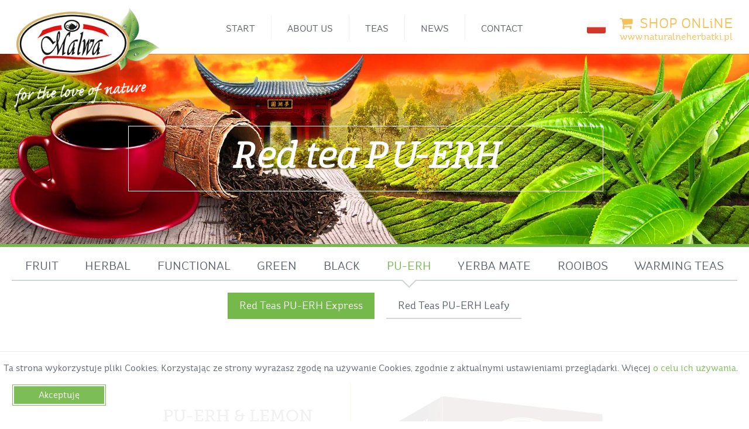

--- FILE ---
content_type: text/html; charset=utf-8
request_url: https://www.malwatea.com/en/red-teas-pu-erh/express/pu-erh-lemon.html
body_size: 20314
content:
<!DOCTYPE html>
<html xmlns="http://www.w3.org/1999/xhtml" xml:lang="en-gb" lang="en-gb" >
<head>
<link rel="preload" as="font" href="https://www.malwatea.com/templates/theme3003/fonts/stereotypes_-_stryderegular-webfont.woff2" data-wpacu-preload-font="1" crossorigin>
<link rel="preload" as="font" href="https://www.malwatea.com/templates/theme3003/fonts/stereotypes_-_stryderegular-webfont.ttf" data-wpacu-preload-font="1" crossorigin>
<link rel="preload" as="font" href="https://www.malwatea.com/templates/theme3003/fonts/2E5B29_0_0.woff2" data-wpacu-preload-font="1" crossorigin>
<link rel="preload" as="font" href="https://www.malwatea.com/templates/theme3003/fonts/2E5B29_0_0.ttf" data-wpacu-preload-font="1" crossorigin>
<link rel="preload" as="font" href="https://www.malwatea.com/templates/theme3003/fonts/2E5DDC_0_0.woff2" data-wpacu-preload-font="1" crossorigin>
<link rel="preload" as="font" href="https://www.malwatea.com/templates/theme3003/fonts/2E5DDC_0_0.ttf" data-wpacu-preload-font="1" crossorigin>
<link rel="preload" as="font" href="https://www.malwatea.com/templates/theme3003/fonts/2E5DDC_1_0.woff2" data-wpacu-preload-font="1" crossorigin>
<link rel="preload" as="font" href="https://www.malwatea.com/templates/theme3003/fonts/2E5DDC_1_0.ttf" data-wpacu-preload-font="1" crossorigin>
<meta name="viewport" content="width=device-width, initial-scale=1">
<link rel="shortcut icon" href="https://www.malwatea.com/templates/theme3003/MalwaTea-icon-64.png" type="image/x-icon">
<link rel="apple-touch-icon" href="https://www.malwatea.com/templates/theme3003/MalwaTea-icon-180.png">
<base href="https://www.malwatea.com/en/red-teas-pu-erh/express/pu-erh-lemon.html" />
<meta http-equiv="content-type" content="text/html; charset=utf-8" />
<meta name="keywords" content="herbata, herbaty, producent herbat, herbata czarna, herbata zielona, herbata biała, herbaty owocowe, herbata ziołowa, herbaty ziołowe, herbata czerwona, herbatka odchudzająca, herbatki odchudzające, parzenie herbaty, herbata właściwości, działanie herbaty, odchudzanie, dieta, malwa, świat herbaty, świat herbat, suplementy diety, czysta herbata" />
<meta name="description" content="Świat herbat. Odkryj i poznaj prawdziwe smaki herbaty owocowej, czarnej, zielonej i ziołowej. Znakomitej jakości herbaty prosto do doświadczonego Producenta. Dowiedz się dlaczego herbata jest dobra dla zdrowia na malwatea.com" />
<link rel="preload" href="/media/com_jchoptimize/cache/js/63f622f0a6bb13a2f3b00d2f06993d88b83993d92bce5974beced0b708ac7db5.js" as="script" />
<link rel="preload" href="/media/com_jchoptimize/cache/js/63f622f0a6bb13a2f3b00d2f06993d884a783c062b3c3fac94d28edd53a26825.js" as="script" />
<link rel="preload" href="/images/jch-optimize/ng/images_logo_MalwaTea-Logo.webp" as="image" />
<link rel="preload" href="/images/jch-optimize/ng/images_logo_Malwa-z-milosci-do-natury__en.webp" as="image" />
<link rel="preload" href="/images/jch-optimize/ng/images_logo_Malwa-z-milosci-do-natury-green__en.webp" as="image" />
<link rel="preload" href="/media/mod_languages/images/pl.png" as="image" />
<link rel="preload" href="/images/jch-optimize/ng/images_menu_FitoApteka-Cholesterol-2018.webp" as="image" />
<link rel="preload" href="/images/jch-optimize/ng/images_menu_FitoApteka-Super-linia-2018.webp" as="image" />
<link rel="preload" href="/images/jch-optimize/ng/images_banners_MalwaTea-Herbaty-Czerwone-PU-ERH-2016.webp" as="image" />
<link rel="preload" href="https://www.malwatea.com/media/com_jchoptimize/cache/css/3f5d7176235dd51b06698b7328522760bd11d7f496b4bf48353321ac95c81c80.css" as="style" onload="this.rel='stylesheet'" />
<link rel="preconnect" href="domain1"  crossorigin />
<title>Malwa Tea - PU-ERH &amp; lemon</title>
<link href="https://www.malwatea.com/pl/herbaty-pu-erh/ekspresowe/pu-erh-cytryna.html" rel="alternate" hreflang="pl-PL" />
<link href="https://www.malwatea.com/en/red-teas-pu-erh/express/pu-erh-lemon.html" rel="alternate" hreflang="en-GB" />
<link href="/templates/theme3003/favicon.ico" rel="shortcut icon" type="image/vnd.microsoft.icon" />
<link href="https://www.malwatea.com/pl/herbaty-pu-erh/ekspresowe/pu-erh-cytryna.html" rel="alternate" hreflang="x-default" />
<!--[if lt IE 9]>
    <script src="/templates/theme3003/js/html5shiv+printshiv.js"></script>
  <![endif]-->
<!-- Global site tag (gtag.js) - Google Analytics -->
<!-- Facebook Pixel Code -->
<noscript><img height="1" width="1" style="display:none"
src="https://www.facebook.com/tr?id=1343871542341803&ev=PageView&noscript=1"
/></noscript>
<!-- DO NOT MODIFY -->
<!-- End Facebook Pixel Code -->
<noscript>
<style>img.jch-lazyload,iframe.jch-lazyload{display:none}</style>
</noscript>
<style id="jch-optimize-critical-css" data-id="6415a85c8153da4eddbdd01c78b9fe73c28da76f8b028aedf1710c5e692b29a6">@supports (not (scale:-1)) and (-webkit-hyphens:none){}.clearfix{*zoom:1}.clearfix:before,.clearfix:after{display:table;content:"";line-height:0}.clearfix:after{clear:both}.row-container{max-width:1410px;margin-right:auto;margin-left:auto;*zoom:1}#nav-teas-row .row-container,#nav-tea-row .row-container{max-width:1410px;margin-right:auto;margin-left:auto;*zoom:1}#image-1-row .row-container,#image-2-row .row-container,#image-3-row .row-container,#bottom-row .row-container,#footer-wrapper .row-container{max-width:1450px;margin-right:auto;margin-left:auto;*zoom:1}.row-container:before,.row-container:after{display:table;content:"";line-height:0}.row-container:after{clear:both}#fancybox-buttons a.btnClose{border-left:1px solid #111;width:35px;background-position:-56px 0px}.clearfix{*zoom:1}.clearfix:before,.clearfix:after{display:table;content:"";line-height:0}.clearfix:after{clear:both}::-moz-selection{background:#74b94a;color:#fff}::selection{background:#74b94a;color:#fff}article,aside,details,figcaption,figure,footer,header,hgroup,nav,section{display:block}html{font-size:100%;-webkit-text-size-adjust:100%;-ms-text-size-adjust:100%}a:focus{outline:thin dotted #333;outline:5px auto -webkit-focus-ring-color;outline-offset:-2px}a:hover,a:active{outline:0}img{max-width:100%;width:auto\9;height:auto;vertical-align:middle;border:0;-ms-interpolation-mode:bicubic;height:auto}button,input,select,textarea{margin:0;font-size:100%;vertical-align:middle}button,input{*overflow:visible;line-height:normal}button::-moz-focus-inner,input::-moz-focus-inner{padding:0;border:0}button,html input[type="button"],input[type="reset"],input[type="submit"]{-webkit-appearance:button;cursor:pointer}label,select,button,input[type="button"],input[type="reset"],input[type="submit"],input[type="radio"],input[type="checkbox"]{cursor:pointer}textarea{overflow:auto;vertical-align:top}@media print{*{text-shadow:none !important;color:#000 !important;background:transparent !important;box-shadow:none !important}a,a:visited{text-decoration:underline}a[href]:after{content:" (" attr(href) ")"}.ir a:after,a[href^="javascript:"]:after,a[href^="#"]:after{content:""}tr,img{page-break-inside:avoid}img{max-width:100% !important}p,h2,h3{orphans:3;widows:3}h2,h3{page-break-after:avoid}}body{margin:0;font-family:'StRydeRegular';font-size:18px;line-height:22px;color:#202020;background-color:#fff;-moz-osx-font-smoothing:grayscale;-webkit-font-smoothing:antialiased}a{color:#343536;text-decoration:none}a:hover,a:focus{color:#74b94a;text-decoration:underline}.row{margin-left:-20px;*zoom:1}.row:before,.row:after{display:table;content:"";line-height:0}.row:after{clear:both}[class*="span"]{float:left;min-height:1px;margin-left:20px}.span12{width:940px}.span6{width:460px}.span4{width:300px}.span3{width:220px}.span1{width:60px}.row-fluid{width:100%;*zoom:1}.row-fluid:before,.row-fluid:after{display:table;content:"";line-height:0}.row-fluid:after{clear:both}.row-fluid [class*="span"]{display:block;width:100%;min-height:35px;-webkit-box-sizing:border-box;-moz-box-sizing:border-box;box-sizing:border-box;float:left;margin-left:2.127659574468085%;*margin-left:2.074468085106383%}.row-fluid [class*="span"]:first-child{margin-left:0}.row-fluid .span12{width:100%;*width:99.94680851063829%}.row-fluid .span6{width:48.93617021276595%;*width:48.88297872340425%}.row-fluid .span4{width:31.914893617021278%;*width:31.861702127659576%}.row-fluid .span3{width:23.404255319148934%;*width:23.351063829787233%}.row-fluid .span1{width:6.382978723404255%;*width:6.329787234042553%}.container-fluid{padding-right:20px;padding-left:20px;*zoom:1}.container-fluid:before,.container-fluid:after{display:table;content:"";line-height:0}.container-fluid:after{clear:both}p{margin:0 0 11px}strong{font-weight:bold}h1,h2,h3,h4,h5,h6{margin:11px 0;font-family:inherit;font-weight:bold;line-height:22px;color:inherit;text-rendering:optimizelegibility}h1,h2,h3{line-height:44px}h1{font-size:35.75px}h2{font-size:29.25px}h3{font-size:22.75px}h4{font-size:16.25px}h5{font-size:13px}h6{font-size:11.049999999999999px}ul,ol{padding:0;margin:0 0 11px 25px}ul ul,ul ol,ol ol,ol ul{margin-bottom:0}li{line-height:22px}dl{margin-bottom:22px}dt,dd{line-height:22px}dt{font-weight:bold}dd{margin-left:11px}hr{margin:22px 0;border:0;border-top:1px solid #f8f8f8;border-bottom:1px solid #fff}hr.styleFO{width:40%;height:1px;color:#fff;background-color:#fff;border:0;display:block;margin-left:auto;margin-right:auto}#image-1-row .hr,#image-2-row .hr,#image-3-row .hr,#bottom-row .hr,#copyright-row .hr{text-align:center}#image-1-row .hr img,#image-2-row .hr img,#image-3-row .hr img{position:relative;top:-52px;margin-bottom:-30px;background:#fff;padding:0 6px;width:55px;height:40px}#bottom-row .hr img{position:relative;top:-52px;margin-bottom:-30px;background:#ee5454;padding:0 6px;width:55px;height:40px}#copyright-row .hr img{position:relative;top:-53px;margin-bottom:-30px;background:#74b94a;padding:0 6px;width:55px;height:40px}label,input,button,select,textarea{font-size:16px;font-weight:normal;line-height:22px;border-bottom:1px solid #74b94a}input,button,select,textarea{font-family:'StRydeRegular'}label{display:block;margin-bottom:5px}select,textarea,input[type="text"],input[type="password"],input[type="datetime"],input[type="datetime-local"],input[type="date"],input[type="month"],input[type="time"],input[type="week"],input[type="number"],input[type="email"],input[type="url"],input[type="search"],input[type="tel"],input[type="color"],.uneditable-input{display:inline-block;height:22px;padding:4px 6px;margin-bottom:11px;font-size:18px;line-height:22px;color:#555;-webkit-border-radius:0px;-moz-border-radius:0px;border-radius:0px;vertical-align:middle}input,textarea,.uneditable-input{width:206px}textarea{height:auto}textarea,input[type="text"],input[type="password"],input[type="datetime"],input[type="datetime-local"],input[type="date"],input[type="month"],input[type="time"],input[type="week"],input[type="number"],input[type="email"],input[type="url"],input[type="search"],input[type="tel"],input[type="color"],.uneditable-input{background-color:#fff;border:1px solid #f8f8f8;-webkit-box-shadow:inset 0 1px 1px rgba(0,0,0,0.075);-moz-box-shadow:inset 0 1px 1px rgba(0,0,0,0.075);box-shadow:inset 0 1px 1px rgba(0,0,0,0.075);-webkit-transition:border linear .2s,box-shadow linear .2s;-moz-transition:border linear .2s,box-shadow linear .2s;-o-transition:border linear .2s,box-shadow linear .2s;transition:border linear .2s,box-shadow linear .2s}textarea:focus,input[type="text"]:focus,input[type="password"]:focus,input[type="datetime"]:focus,input[type="datetime-local"]:focus,input[type="date"]:focus,input[type="month"]:focus,input[type="time"]:focus,input[type="week"]:focus,input[type="number"]:focus,input[type="email"]:focus,input[type="url"]:focus,input[type="search"]:focus,input[type="tel"]:focus,input[type="color"]:focus,.uneditable-input:focus{border-color:rgba(82,168,236,0.8);outline:0;outline:thin dotted \9;-webkit-box-shadow:inset 0 1px 1px rgba(0,0,0,.075),0 0 8px rgba(82,168,236,.6);-moz-box-shadow:inset 0 1px 1px rgba(0,0,0,.075),0 0 8px rgba(82,168,236,.6);box-shadow:inset 0 1px 1px rgba(0,0,0,.075),0 0 8px rgba(82,168,236,.6)}input[type="radio"],input[type="checkbox"]{margin:4px 0 0;*margin-top:0;margin-top:1px \9;line-height:normal}input[type="file"],input[type="image"],input[type="submit"],input[type="reset"],input[type="button"],input[type="radio"],input[type="checkbox"]{width:auto}select,input[type="file"]{height:35px;*margin-top:4px;line-height:35px}select{width:220px;border:1px solid #f8f8f8;background-color:#fff}select:focus,input[type="file"]:focus,input[type="radio"]:focus,input[type="checkbox"]:focus{outline:thin dotted #333;outline:5px auto -webkit-focus-ring-color;outline-offset:-2px}.uneditable-input,.uneditable-textarea{color:#999;background-color:#fcfcfc;border-color:#f8f8f8;-webkit-box-shadow:inset 0 1px 2px rgba(0,0,0,0.025);-moz-box-shadow:inset 0 1px 2px rgba(0,0,0,0.025);box-shadow:inset 0 1px 2px rgba(0,0,0,0.025);cursor:not-allowed}.uneditable-input{overflow:hidden;white-space:nowrap}.uneditable-textarea{width:auto;height:auto}input:-moz-placeholder,textarea:-moz-placeholder{color:#999}input:-ms-input-placeholder,textarea:-ms-input-placeholder{color:#999}input::-webkit-input-placeholder,textarea::-webkit-input-placeholder{color:#999}input,textarea,.uneditable-input{margin-left:0}input:focus:invalid,textarea:focus:invalid,select:focus:invalid{color:#b94a48;border-color:#ee5f5b}input:focus:invalid:focus,textarea:focus:invalid:focus,select:focus:invalid:focus{border-color:#e9322d;-webkit-box-shadow:0 0 6px #f8b9b7;-moz-box-shadow:0 0 6px #f8b9b7;box-shadow:0 0 6px #f8b9b7}table{max-width:100%;background-color:transparent;border-collapse:collapse;border-spacing:0}.collapse{position:relative;height:0;overflow:hidden;-webkit-transition:height 0.35s ease;-moz-transition:height 0.35s ease;-o-transition:height 0.35s ease;transition:height 0.35s ease}.btn{display:inline-block;*display:inline;*zoom:1;padding:4px 12px;margin-bottom:0;font-size:13px;line-height:22px;text-align:center;vertical-align:middle;cursor:pointer;color:#333;text-shadow:0 1px 1px rgba(255,255,255,0.75);background-color:#ebc78b;background-image:-moz-linear-gradient(top,#efb24f,#e6e6e6);background-image:-webkit-gradient(linear,0 0,0 100%,from(#efb24f),to(#e6e6e6));background-image:-webkit-linear-gradient(top,#efb24f,#e6e6e6);background-image:-o-linear-gradient(top,#efb24f,#e6e6e6);background-image:linear-gradient(to bottom,#efb24f,#e6e6e6);background-repeat:repeat-x;filter:progid:DXImageTransform.Microsoft.gradient(startColorstr='#ffefb24f',endColorstr='#ffe6e6e6',GradientType=0);border-color:#e6e6e6 #e6e6e6 #bfbfbf;*background-color:#e6e6e6;filter:progid:DXImageTransform.Microsoft.gradient(enabled = false);border:1px solid #e6e6e6;*border:0;border-bottom-color:#ccc;-webkit-border-radius:4px;-moz-border-radius:4px;border-radius:4px;*margin-left:.3em;-webkit-box-shadow:inset 0 1px 0 rgba(255,255,255,.2),0 1px 2px rgba(0,0,0,.05);-moz-box-shadow:inset 0 1px 0 rgba(255,255,255,.2),0 1px 2px rgba(0,0,0,.05);box-shadow:inset 0 1px 0 rgba(255,255,255,.2),0 1px 2px rgba(0,0,0,.05)}.btn:hover,.btn:focus,.btn:active,.btn.active,.btn.disabled,.btn[disabled]{color:#333;background-color:#e6e6e6;*background-color:#d9d9d9}.btn:active,.btn.active{background-color:#ccc \9}.btn:first-child{*margin-left:0}.btn:hover,.btn:focus{color:#333;text-decoration:none;background-position:0 -15px;-webkit-transition:background-position 0.1s linear;-moz-transition:background-position 0.1s linear;-o-transition:background-position 0.1s linear;transition:background-position 0.1s linear}.btn:focus{outline:thin dotted #333;outline:5px auto -webkit-focus-ring-color;outline-offset:-2px}.btn.active,.btn:active{background-image:none;outline:0;-webkit-box-shadow:inset 0 2px 4px rgba(0,0,0,.15),0 1px 2px rgba(0,0,0,.05);-moz-box-shadow:inset 0 2px 4px rgba(0,0,0,.15),0 1px 2px rgba(0,0,0,.05);box-shadow:inset 0 2px 4px rgba(0,0,0,.15),0 1px 2px rgba(0,0,0,.05)}.btn.disabled,.btn[disabled]{cursor:default;background-image:none;opacity:0.65;filter:alpha(opacity=65);-webkit-box-shadow:none;-moz-box-shadow:none;box-shadow:none}.nav{margin-left:0;margin-bottom:22px;list-style:none}.nav>li>a{display:block}.nav>li>a:hover,.nav>li>a:focus{text-decoration:none;background-color:#f8f8f8}.nav-collapse.collapse{height:auto;overflow:visible}.pager{margin:20px 0 80px;list-style:none;text-align:center;*zoom:1;font:15px 'MuseoSlab-500';-webkit-backface-visibility:hidden;-moz-osx-font-smoothing:grayscale}.pager:before,.pager:after{display:table;content:"";line-height:0}.pager:after{clear:both}.pager li{display:inline}.pager li>a,.pager li>span{display:inline-block;padding:10px 20px;background-color:#74b94a;color:#fff;box-shadow:0 0 0 2px #fff inset;border:1px solid #74b94a}.pager li>a:hover,.pager li>a:focus{text-decoration:none;background-color:#fff;color:#74b94a}.pager .previous .chevron{margin-right:12px}.pager .previous>a,.pager .previous>span{float:left}.pull-left{float:left}@-ms-viewport{width:device-width}.hidden-desktop{display:none !important}.visible-desktop{display:inherit !important}@media (min-width:768px) and (max-width:979px){.hidden-desktop{display:inherit !important}.visible-desktop{display:none !important}}@media (max-width:767px){.hidden-desktop{display:inherit !important}.visible-desktop{display:none !important}.hidden-phone{display:none !important}}@media (max-width:767px){body{padding-left:20px;padding-right:20px}.container-fluid{padding:0}.container{width:auto}.row-fluid{width:100%}.row,.thumbnails{margin-left:0}[class*="span"],.uneditable-input[class*="span"],.row-fluid [class*="span"]{float:none;display:block;width:100%;margin-left:0;-webkit-box-sizing:border-box;-moz-box-sizing:border-box;box-sizing:border-box}.span12,.row-fluid .span12{width:100%;-webkit-box-sizing:border-box;-moz-box-sizing:border-box;box-sizing:border-box}.input-large,.input-xlarge,.input-xxlarge,input[class*="span"],select[class*="span"],textarea[class*="span"],.uneditable-input{display:block;width:100%;min-height:35px;-webkit-box-sizing:border-box;-moz-box-sizing:border-box;box-sizing:border-box}}@media (max-width:480px){.nav-collapse{-webkit-transform:translate3d(0,0,0)}input[type="checkbox"],input[type="radio"]{border:1px solid #ccc}}@media (min-width:768px) and (max-width:979px){.row{margin-left:-12px;*zoom:1}.row:before,.row:after{display:table;content:"";line-height:0}.row:after{clear:both}[class*="span"]{float:left;min-height:1px;margin-left:12px}.container,.navbar-static-top .container,.navbar-fixed-top .container,.navbar-fixed-bottom .container{width:756px}.span12{width:756px}.span6{width:372px}.span4{width:244px}.span3{width:180px}.span1{width:52px}.row-fluid{width:100%;*zoom:1}.row-fluid:before,.row-fluid:after{display:table;content:"";line-height:0}.row-fluid:after{clear:both}.row-fluid [class*="span"]{display:block;width:100%;min-height:35px;-webkit-box-sizing:border-box;-moz-box-sizing:border-box;box-sizing:border-box;float:left;margin-left:1.5873015873015872%;*margin-left:1.5341100979398852%}.row-fluid [class*="span"]:first-child{margin-left:0}.row-fluid .span12{width:99.99999999999999%;*width:99.94680851063828%}.row-fluid .span6{width:49.2063492063492%;*width:49.1531577169875%}.row-fluid .span4{width:32.27513227513227%;*width:32.22194078577057%}.row-fluid .span3{width:23.809523809523807%;*width:23.756332320162105%}.row-fluid .span1{width:6.878306878306878%;*width:6.825115388945176%}input,textarea,.uneditable-input{margin-left:0}}@media (min-width:1200px){.row{margin-left:-30px;*zoom:1}.row:before,.row:after{display:table;content:"";line-height:0}.row:after{clear:both}[class*="span"]{float:left;min-height:1px;margin-left:30px}.container,.navbar-static-top .container,.navbar-fixed-top .container,.navbar-fixed-bottom .container{width:1170px}.span12{width:1170px}.span6{width:570px}.span4{width:370px}.span3{width:270px}.span1{width:70px}.row-fluid{width:100%;*zoom:1}.row-fluid:before,.row-fluid:after{display:table;content:"";line-height:0}.row-fluid:after{clear:both}.row-fluid [class*="span"]{display:block;width:100%;min-height:35px;-webkit-box-sizing:border-box;-moz-box-sizing:border-box;box-sizing:border-box;float:left;margin-left:2.564102564102564%;*margin-left:2.5109110747408616%}.row-fluid [class*="span"]:first-child{margin-left:0}.row-fluid .span12{width:100%;*width:99.94680851063829%}.row-fluid .span6{width:48.717948717948715%;*width:48.664757228587014%}.row-fluid .span4{width:31.623931623931625%;*width:31.570740134569924%}.row-fluid .span3{width:23.076923076923077%;*width:23.023731587561375%}.row-fluid .span1{width:5.982905982905983%;*width:5.929714493544281%}input,textarea,.uneditable-input{margin-left:0}.thumbnails{margin-left:-30px}}@media (max-width:979px){body{padding-top:0}.navbar-fixed-top,.navbar-fixed-bottom{position:static}.navbar-fixed-top{margin-bottom:22px}.navbar-fixed-bottom{margin-top:22px}.nav-collapse{clear:both}.nav-collapse .nav{float:none;margin:0 0 11px}.nav-collapse .nav>li{float:none}.nav-collapse .nav>li>a{margin-bottom:2px}.nav-collapse .nav>li>a,.nav-collapse .dropdown-menu a{padding:9px 15px;font-weight:bold;color:#575f6a;-webkit-border-radius:3px;-moz-border-radius:3px;border-radius:3px}.nav-collapse .nav>li>a:hover,.nav-collapse .nav>li>a:focus,.nav-collapse .dropdown-menu a:hover,.nav-collapse .dropdown-menu a:focus{background-color:#f2f2f2;color:#74b94a}.nav-collapse .dropdown-menu{position:static;top:auto;left:auto;float:none;display:none;max-width:none;margin:0 15px;padding:0;background-color:transparent;border:none;-webkit-border-radius:0;-moz-border-radius:0;border-radius:0;-webkit-box-shadow:none;-moz-box-shadow:none;box-shadow:none}.nav-collapse .dropdown-menu:before,.nav-collapse .dropdown-menu:after{display:none}.nav-collapse,.nav-collapse.collapse{overflow:hidden;height:0}}@media (min-width:979px+1){.nav-collapse.collapse{height:auto !important;overflow:visible !important}}.dropdown-menu{text-align:left}[class^="icon-"],[class*=" icon-"]{font-family:FontAwesome;font-weight:normal;font-style:normal;text-decoration:inherit;-webkit-font-smoothing:antialiased;display:inline;width:auto;height:auto;line-height:normal;vertical-align:baseline;background-image:none;background-position:0% 0%;background-repeat:repeat;margin-top:0}img{max-width:100%}a{text-decoration:none !important}a:focus{outline:none}a:hover{text-decoration:none}body{overflow-x:hidden}#wrapper{width:100%;position:relative;overflow:hidden}.moduletable:after{clear:both;display:block;content:''}time,.item_hits,.item_category-name address,.item_createdby{white-space:nowrap;margin:0}.row-fluid{margin-left:-30px;width:auto}.row-fluid [class*="itemSpan"],.row-fluid [class*="span"]{-webkit-box-sizing:border-box;-moz-box-sizing:border-box;box-sizing:border-box;margin-left:0;display:block;float:left;padding-left:30px;min-height:1px;width:100%}.row-fluid .itemSpan1,.row-fluid .span1{width:8.333325%}.row-fluid .itemSpan3,.row-fluid .span3{width:24.999975%}#footer-wrapper .row-fluid .span3{width:18.999975%}.row-fluid .itemSpan4,.row-fluid .span4{width:33.3333%}.row-fluid .itemSpan6,.row-fluid .span6{width:49.99995%}#image-1-row .row-fluid .span6,#image-2-row .row-fluid .span6,#image-3-row .row-fluid .span6{width:45%}#bottom-row .row-fluid .span6{width:40%}#footer-wrapper .row-fluid .span6{width:57.99995%}#image-1-row .row-fluid .span8,#image-2-row .row-fluid .span8,#image-3-row .row-fluid .span8{width:55%}#bottom-row .row-fluid .span8{width:60%}.row-fluid .itemSpan12,.row-fluid .span12{width:100%}.cols-2 [class*="span"]{width:49.99995%}input,textarea{width:220px}textarea{resize:none}select,textarea,input[type="text"],input[type="password"],input[type="datetime"],input[type="datetime-local"],input[type="date"],input[type="month"],input[type="time"],input[type="week"],input[type="number"],input[type="email"],input[type="url"],input[type="search"],input[type="tel"],input[type="color"],.uneditable-input{-webkit-box-sizing:border-box;-moz-box-sizing:border-box;box-sizing:border-box;height:35px;color:#74b94a}input::-webkit-input-placeholder{color:#878a8c;opacity:1}input:-moz-placeholder{color:#878a8c;opacity:1}input::-moz-placeholder{color:#878a8c;opacity:1}input:-ms-input-placeholder{color:#878a8c;opacity:1}#back-top{position:fixed;bottom:90px;right:20px;z-index:1000}#back-top a{width:58px;height:58px;display:block;-webkit-border-radius:46px;-moz-border-radius:46px;border-radius:46px;font:38px/56px FontAwesome;color:#74b94a;text-align:center;background:#fff;border:2px solid #74b94a}#back-top a>span:before{content:"\f106"}#back-top a:hover,#back-top a:active,#back-top a:focus{color:#fff}a{-webkit-transition:all 0.5s ease;-moz-transition:all 0.5s ease;-o-transition:all 0.5s ease;transition:all 0.5s ease}h1,h2,h3,h4,h5,h6{margin-top:0;margin-bottom:0;position:relative}h2,h3{padding-bottom:26px;margin-bottom:40px;position:relative;font:50px 'MuseoSlab-500';color:#202020;line-height:56px;-webkit-font-smoothing:antialiased}h2:after,h3:after{content:"";position:absolute;bottom:0;left:0;width:0;height:1px;background:#e3e3e3;opacity:0;-webkit-transition:all 0.5s linear;-moz-transition:all 0.5s linear;-o-transition:all 0.5s linear;transition:all 0.5s linear}h4{display:inline-block;font:30px 'StRydeRegular';color:#343536;text-transform:uppercase;padding:0 0 20px 0}h5{font:13px/22px 'StRydeRegular';color:#343536;padding:0 0 22px 0;font-weight:300}h6{font:13px/22px 'StRydeRegular';color:#343536;padding:0 0 22px 0;font-weight:300}#image-1-row h6,#image-2-row h6,#image-3-row h6{padding-bottom:6px;position:relative;margin-bottom:20px;font:67px/0.7em 'MuseoSlab-500';color:#202020;line-height:56px}#image-1-row p{-webkit-font-smoothing:antialiased}#bottom-row h6{padding-bottom:6px;position:relative;margin-bottom:20px;font:67px/0.7em 'MuseoSlab-500';color:#fff;line-height:56px}body{background:#fff}p{margin:0;padding-bottom:22px;font-weight:300;letter-spacing:0px;font-size:20px;line-height:1.5em}.btn{font:15px 'MuseoSlab-500';margin-bottom:10px;margin-right:3px;padding:0;line-height:22px;background:none;color:#fff;text-shadow:none;border:none;-webkit-border-radius:0px;-moz-border-radius:0px;border-radius:0px;-webkit-box-shadow:none;-moz-box-shadow:none;box-shadow:none;-webkit-transition:all 0.4s ease;-moz-transition:all 0.4s ease;-o-transition:all 0.4s ease;transition:all 0.4s ease}.btn.disabled,.btnS.disabled,{cursor:default !important;pointer-events:none}ul,ol{margin:0}li{list-style-type:none}.item_img,.category_img{margin:0 0 22px;position:relative}.item_img{font-size:0;line-height:0;position:relative}.item__module,.item{-webkit-transition:all 0.8s ease;-moz-transition:all 0.8s ease;-o-transition:all 0.8s ease;transition:all 0.8s ease}#image-1-row .moduletable,#image-3-row .moduletable{-webkit-transition:all 1.8s ease;-moz-transition:all 1.8s ease;-o-transition:all 1.8s ease;transition:all 1.8s ease;-webkit-transform:translateX(20px);-webkit-transform-origin:50% 50%;-webkit-perspective:200;-webkit-perspective-origin:50% 50%;-moz-transform:translateX(20px);-moz-transform-origin:50% 50%;-moz-perspective:200;-moz-perspective-origin:50% 50%;-o-transform:translateX(20px);-o-transform-origin:50% 50%;-o-perspective:200;-o-perspective-origin:50% 50%;-ms-transform:translateX(20px);-ms-transform-origin:50% 50%;-ms-perspective:200;-ms-perspective-origin:50% 50%;transform:translateX(20px);transform-origin:50% 50%;perspective:200;perspective-origin:50% 50%;opacity:0}#image-2-row .moduletable,#bottom-row .moduletable{-webkit-transition:all 1.8s ease;-moz-transition:all 1.8s ease;-o-transition:all 1.8s ease;transition:all 1.8s ease;-webkit-transform:translateX(-20px);-webkit-transform-origin:50% 50%;-webkit-perspective:200;-webkit-perspective-origin:50% 50%;-moz-transform:translateX(-20px);-moz-transform-origin:50% 50%;-moz-perspective:200;-moz-perspective-origin:50% 50%;-o-transform:translateX(-20px);-o-transform-origin:50% 50%;-o-perspective:200;-o-perspective-origin:50% 50%;-ms-transform:translateX(-20px);-ms-transform-origin:50% 50%;-ms-perspective:200;-ms-perspective-origin:50% 50%;transform:translateX(-20px);transform-origin:50% 50%;perspective:200;perspective-origin:50% 50%;opacity:0}#image-1-row .visible-first .moduletable,#image-2-row .visible-first .moduletable,#image-3-row .visible-first .moduletable,#bottom-row .visible-first .moduletable{-webkit-transform:translateX(0);-webkit-transform-origin:50% 50%;-webkit-perspective:200;-webkit-perspective-origin:50% 50%;-moz-transform:translateX(0);-moz-transform-origin:50% 50%;-moz-perspective:200;-moz-perspective-origin:50% 50%;-o-transform:translateX(0);-o-transform-origin:50% 50%;-o-perspective:200;-o-perspective-origin:50% 50%;-ms-transform:translateX(0);-ms-transform-origin:50% 50%;-ms-perspective:200;-ms-perspective-origin:50% 50%;transform:translateX(0);transform-origin:50% 50%;perspective:200;perspective-origin:50% 50%;opacity:1}.bg_top{min-height:126px;position:relative;background-color:#74b94a}#header-row{position:absolute;width:100%;left:0}#header-row .row-container{max-width:100%}#header-row .row-fluid{margin-left:0}#header-row .container-fluid{padding:0}#logo{position:fixed;z-index:1002;width:auto !important;padding-left:40px !important;padding-top:16px}#logo img+h1{font-size:0;line-height:0;height:0;width:0;border:none;padding:0;margin:0;overflow:hidden;text-indent:-9999px}#sloganEN{position:fixed;z-index:1;width:338px;height:83px;left:12px;top:172px;display:block;overflow:hidden}#sloganENG{position:fixed;z-index:1;width:338px;height:83px;left:12px;top:172px;display:none;overflow:hidden}.mod-languages{float:right !important;width:auto !important;padding-top:46px;padding-right:40px !important;position:fixed;z-index:1002;right:250px;color:#f4c159}.mod-custom__shop-online{float:right !important;width:auto !important;padding-top:34px;padding-right:40px !important;position:fixed;z-index:1002;right:0;color:#f4c159}.mod-custom__shop-online a{color:#f4c159}.mod-custom__shop-online a:hover{color:#74b94a}.mod-custom__shop-online .line1{font-size:28px}.mod-custom__shop-online .line2{font-size:20px}#nav-teas-row{width:100% !important;background:#fff;padding-top:10px}#nav-teas-row .icemega-teas{position:relative;overflow:hidden;margin:0 auto;width:100%;padding-bottom:20px;text-align:center;text-transform:uppercase}#nav-teas-row .icemega-teas ul{position:relative;display:-ms-flexbox;display:-webkit-flex;display:-moz-flex;display:-ms-flex;display:flex;margin:0 auto;padding:0;max-width:1400px;list-style:none;-ms-box-orient:horizontal;-ms-box-pack:center;-webkit-flex-flow:row wrap;-moz-flex-flow:row wrap;-ms-flex-flow:row wrap;flex-flow:row wrap;-webkit-justify-content:center;-moz-justify-content:center;-ms-justify-content:center;justify-content:center}#nav-teas-row .icemega-teas ul li{position:relative;z-index:1;display:block;margin:0;text-align:center;-webkit-flex:1 1 auto;-moz-flex:1 1 auto;-ms-flex:1 1 auto;flex:1 1 auto}#nav-teas-row .icemega-teas a{position:relative;display:block;overflow:hidden;text-overflow:ellipsis;white-space:nowrap;line-height:2.5;color:#575f6a;text-decoration:none;outline:none}#nav-teas-row .icemega-teas a{vertical-align:middle;font-size:20px;font-weight:lighter;line-height:46px;font-family:'StRydeRegular';text-transform:uppercase;-webkit-font-smoothing:antialiased}#nav-teas-row .icemega-teas li.active a{color:#74b94a}#nav-teas-row .icemega-teas a:hover,#nav-teas-row .active a:focus{color:#74b94a}#nav-teas-row .icemega-teas ul.nav a{overflow:visible;border-bottom:2px solid #d0d6d4;-webkit-transition:color 0.2s;transition:color 0.2s}#nav-teas-row .icemega-teas ul.nav li.active a:after,#nav-teas-row .icemega-teas ul.nav li.active a:before{position:absolute;top:100%;left:50%;width:0;height:0;border:solid transparent;content:'';pointer-events:none}#nav-teas-row .icemega-teas ul.nav li.active a:after{margin-left:-11px;border-width:11px;border-top-color:#fff}#nav-teas-row .icemega-teas ul.nav li.active a:before{margin-left:-14px;border-width:14px;border-top-color:#d0d6d4}@media screen and (max-width:58em){#nav-teas-row .icemega-teas a{font-size:16px}#nav-teas-row .icemega-teas ul.nav{display:block;box-shadow:none}#nav-teas-row .icemega-teas ul.nav li{display:block;-webkit-flex:none;flex:none}#nav-teas-row .icemega-teas ul.nav li.active a:after{margin-left:-4px;border-width:4px;border-top-color:#fff}#nav-teas-row .icemega-teas ul.nav li.active a:before{margin-left:-5px;border-width:5px;border-top-color:#d0d6d4}#nav-teas-row .icemega-teas ul.nav a{border-bottom:1px solid #d0d6d4}}#nav-tea-row{width:100% !important;background:#fff}#nav-tea-row .icemega-tea{position:relative;overflow:hidden;margin:0 auto;width:100%;text-align:center}#nav-tea-row .icemega-tea ul{position:relative;display:-ms-flexbox;display:-webkit-flex;display:-moz-flex;display:-ms-flex;display:flex;margin:0 auto;padding:0;max-width:1400px;list-style:none;-ms-box-orient:horizontal;-ms-box-pack:center;-webkit-flex-flow:row wrap;-moz-flex-flow:row wrap;-ms-flex-flow:row wrap;flex-flow:row wrap;-webkit-justify-content:center;-moz-justify-content:center;-ms-justify-content:center;justify-content:center}#nav-tea-row .icemega-tea ul li{position:relative;z-index:1;display:block;margin:0;text-align:center;-webkit-flex:1;-moz-flex:1;-ms-flex:1;flex:1}#nav-tea-row .icemega-tea a{position:relative;display:block;overflow:hidden;text-overflow:ellipsis;white-space:nowrap;line-height:2.5;color:#575f6a;text-decoration:none;outline:none}#nav-tea-row .icemega-tea li.active a{color:#74b94a}#nav-tea-row .icemega-tea a:hover,#nav-tea-row .active a:focus{color:#74b94a}#nav-tea-row .icemega-tea ul.nav li{margin:0 10px;-webkit-flex:none;flex:none}#nav-tea-row .icemega-tea ul.nav a{padding:0 20px;color:#575f6a;-webkit-transition:color 0.3s;transition:color 0.3s;vertical-align:middle;font-size:18px;font-weight:lighter}#nav-tea-row .icemega-tea ul.nav a:hover,#nav-tea-row .icemega-tea ul.nav a:focus{color:#74b94a}#nav-tea-row .icemega-tea ul.nav li.active a{color:#fff}#nav-tea-row .icemega-tea ul.nav a::after{position:absolute;top:0;left:0;z-index:-1;width:100%;height:100%;background:#d0d6d4;content:'';-webkit-transition:background-color 0.3s,-webkit-transform 0.3s;transition:background-color 0.3s,transform 0.3s;-webkit-transition-timing-function:ease,cubic-bezier(0.7,0,0.3,1);transition-timing-function:ease,cubic-bezier(0.7,0,0.3,1);-webkit-transform:translate3d(0,100%,0) translate3d(0,-2px,0);transform:translate3d(0,100%,0) translate3d(0,-2px,0)}#nav-tea-row .icemega-tea ul.nav li.active a::after{-webkit-transform:translate3d(0,0,0);transform:translate3d(0,0,0)}#nav-tea-row .icemega-tea ul.nav a:hover::after,#nav-tea-row .icemega-tea ul.nav a:focus::after,#nav-tea-row .icemega-tea ul.nav li.active a::after{background:#74b94a}@media screen and (max-width:58em){#nav-tea-row .icemega-tea ul.nav{display:block;box-shadow:none}#nav-tea-row .icemega-tea ul.nav li{display:block;-webkit-flex:none;flex:none}#nav-tea-row .icemega-tea ul.nav a::after{-webkit-transition:background-color 0.3s,-webkit-transform 0.3s;transition:background-color 0.3s,transform 0.3s;-webkit-transition-timing-function:ease,cubic-bezier(0.7,0,0.3,1);transition-timing-function:ease,cubic-bezier(0.7,0,0.3,1);-webkit-transform:translate3d(0,100%,0) translate3d(0,-1px,0);transform:translate3d(0,100%,0) translate3d(0,-1px,0)}#nav-tea-row .icemega-tea ul.nav a{font-size:16px}}#navigation-row{width:100% !important;background:#fff;padding-top:36px;padding-bottom:30px;-webkit-box-shadow:0 1px 1px rgba(0,0,0,0.1);-moz-box-shadow:0 1px 1px rgba(0,0,0,0.1);box-shadow:0 1px 1px rgba(0,0,0,0.1)}.item_fulltext ul{padding-left:20px;list-style:none;margin:0 0 30px 15px}.item_fulltext ul li{margin-bottom:10px;font-size:20px;line-height:1.5em}.item_fulltext ul li:before{font-family:FontAwesome;content:'\f00c';margin:0 10px 0 0px;color:#74b94a}.item_fulltext a{color:#74b94a}.item_fulltext a:hover{color:#74b94a}#teas-row .row-container{max-width:100%}#teas-row .container-fluid{padding:0}.teas{direction:ltr;display:none;position:relative;z-index:0;margin-bottom:0 !important;width:100%}.teas img,.teas ol,.teas ul,.teas li,.teas table,.teas tbody,.teas tfoot,.teas thead,.teas tr,.teas th,.teas td,.teas p{background:none;border:0;font:inherit;font-size:100%;margin:0;padding:0;vertical-align:baseline;list-style:none}.teas header{top:37.2%;display:block;position:absolute;width:100%;text-align:center;left:0;right:0;margin-left:auto;margin-right:auto}.teas>header{padding:0;display:inline-block;margin:0 auto;max-width:800px;max-height:100px;border:1px solid rgba(255,255,255,1);padding:5px;background-clip:content-box}.teas h4{font-size:60px;font-family:'Cabrito-NorRegIt';line-height:80px;color:#fff;text-shadow:1px 1px 1px rgba(50,50,50,0.1);background:none;padding:11px 75px 0px;white-space:nowrap;margin-bottom:62px;opacity:1;text-transform:none;letter-spacing:1px;font-weight:bold}#kompozycja2{float:right;position:absolute;z-index:-1;width:458px !important;height:270px !important;bottom:0px;right:0px;margin:0 auto;padding:0}.tea{margin:0 auto;padding:0 0 20px 0}.tea ul{padding-left:20px;list-style:none;margin:0 0 0 15px}.tea ul li{margin-top:10px}.tea ul li:before{font-family:FontAwesome;content:'\f00c';margin:0 10px 0 0px;color:#74b94a}.tea p{background:none;border:0;font-size:20px;line-height:1.5em;margin:0;padding:0;vertical-align:baseline;list-style:none;max-width:1200px}.tea h6{font:18px 'MuseoSlab-500Italic';text-transform:none;margin:0;padding:0;vertical-align:baseline;list-style:none;color:#74b94a}.tea h5{font:24px 'MuseoSlab-500Italic';text-transform:none;margin:0;padding:0;vertical-align:baseline;list-style:none;font-weight:bold}.tea h4{font:24px 'MuseoSlab-500';text-transform:none;margin:0;padding-bottom:30px;padding-top:20px;vertical-align:baseline;list-style:none;color:#74b94a}.tea h1{font:28px 'MuseoSlab-500';text-transform:uppercase;margin:0;padding:0;vertical-align:baseline;list-style:none}.tea .red{color:#e32c57}.tea .infoT{display:table;overflow:auto;margin:10px 0 50px;width:100%}.tea .description{position:relative;display:table;float:left;width:46%;height:auto;text-align:right;padding:40px 0 0 0}.tea .description p{font-size:24px;margin:0;padding:0;vertical-align:baseline;list-style:none;line-height:25px}.tea .image{position:relative;display:table;float:right;text-align:center;width:660px;height:auto;border-left:2px solid #74b94a}.tea .buy-online{margin:40px 0 40px;list-style:none;text-align:center;*zoom:1;-webkit-font-smoothing:antialiased;float:right}.tea .buy-online:before,.tea .buy-online:after{display:table;content:"";line-height:0}.tea .buy-online:after{clear:both}.tea .buy-online>a,.tea .buy-online>span{display:inline-block;padding:12px 24px;background-color:#f4c159;color:#fff;box-shadow:0 0 0 2px #fff inset;border:1px solid #f4c159;font-size:32px}.tea .buy-online>a:hover,.tea .buy-online>a:focus{text-decoration:none;background-color:#fff;color:#f4c159}.tea .buy-online .chevron{margin-right:12px}.tea .buy-online .www{font-size:20px}.tea .buy-online .www:before{content:'\a';white-space:pre}#content-row{position:relative;z-index:999}#content-row p,#content-row h4,#content-row h5,#content-row h6{-webkit-font-smoothing:antialiased}#image-1-row{position:relative;z-index:999;border-top:1px solid #fff;padding:86px 0 100px 0;background:center top repeat-x #fff;background-size:1px 800px}#image-2-row{position:relative;z-index:999;padding:86px 0 100px 0;background:center top repeat-x #fff;background-size:1px 800px}#image-3-row{position:relative;z-index:999;padding:86px 0 100px 0;background:center top repeat-x #fff;background-size:1px 800px}#component{min-height:0}.item:after{content:'';display:block;clear:both}.cont{padding-top:100px;background:#fff}.item_createdby{padding-right:20px}.item_createdby:before{content:"\f007";font:14px/18px FontAwesome}.item_hits{padding-right:20px}.item_hits:before{content:"\f039";font:14px/18px FontAwesome}.page-item__blog,.page-registration,.page-remind,.page-contact,.page-reset,.com_kunena #component,.page-item{padding-bottom:50px}.item_introtext{font-size:18px;color:#202020}.archive-module li a,.categories-module li a,.mod-menu .nav.menu li a,.list1 ul li a{display:inline}.archive-module li a:hover,.categories-module li a:hover,.mod-menu .nav.menu li a:hover,.list1 ul li a:hover{background:none}#bottom-row{position:relative;z-index:999;background:#ee5454;padding:86px 0 86px 0;border-top:1px solid #fff;border-bottom:1px solid #fff}#bottom-row h3,#bottom-row h2{color:#fff}#bottom-row h3:after,#bottom-row h2:after{background:#fff;background:rgba(255,255,255,0.5)}#bottom-row p{color:#fff}#footer-row h3,#footer-row h2{color:#fff;padding-bottom:0;font-size:24px;letter-spacing:0;margin-bottom:10px;line-height:36px;-webkit-font-smoothing:antialiased}#footer-row p{color:#fff;font-size:11px;line-height:16px;letter-spacing:1px;padding-top:3px}#footer-wrapper{padding:80px 0 80px 0;background:#74b94a;position:relative;z-index:999}#copyright-row{padding:60px 0 0 0}#copyright{margin-top:0px;font-size:14px;color:#fff;text-align:center;letter-spacing:normal}#copyright a{color:#fff;position:relative;display:inline-block;-webkit-font-smoothing:antialiased}.icemega-footer ul{background:#343536;padding:0}.icemega-footer ul li{width:224px;margin-right:24px;float:left}.icemega-footer ul li>a,.icemega-footer ul li>span{font-size:18px;line-height:25px;font-family:'StRydeRegular';color:#fff;background:none;display:block !important;text-transform:none;text-align:left;text-decoration:none;transform-origin:0 50%;-o-transform-origin:0 50%;-moz-transform-origin:0 50%;-webkit-transform-origin:0 50%;-ms-transform-origin:0 50%;-webkit-transition:all 0.5s ease;-moz-transition:all 0.5s ease;-o-transition:all 0.5s ease;transition:all 0.5s ease;-webkit-font-smoothing:antialiased}.icemega-footer ul li>a:hover,.icemega-footer ul li>span:hover,.icemega-footer ul li>a:hover,.icemega-footer ul li>span:hover,.icemega-footer ul li>a:active,.icemega-footer ul li>span:active,.icemega-footer ul li>a.active,.icemega-footer ul li>span.active{color:#fff;transform:translateX(10px);-o-transform:translateX(10px);-moz-transform:translateX(10px);-webkit-transform:translateX(10px);-ms-transform:translateX(10px)}.social{margin:0}.social ul{padding-top:0px}.social li{padding-top:7px;margin:0 12px 0 0;list-style-type:none;float:left}.social li a{width:43px;height:43px;display:block;-webkit-border-radius:22px;-moz-border-radius:22px;border-radius:22px;-webkit-box-sizing:border-box;-moz-box-sizing:border-box;box-sizing:border-box;border:2px solid #fff;background:none;font-size:17px;line-height:39px;text-align:center;color:#fff;-webkit-transition:all 0.5s ease;-moz-transition:all 0.5s ease;-o-transition:all 0.5s ease;transition:all 0.5s ease;position:relative}.social li a:hover{color:#74b94a}.social li a:before{position:relative;z-index:4}button::-moz-focus-inner{padding:0;border:0}.icemegamenu ul,.icemegamenu li{list-style:none;padding:0;margin:0}.icemegamenu>ul{position:relative;margin:0;padding:0;z-index:999;clear:both;text-align:center;width:100%}.icemegamenu>ul>li{position:relative;display:inline-block}.icemegamenu>ul>li>a.iceMenuTitle{position:relative;z-index:9999;display:block;padding:0 27px;line-height:46px;font-size:20px;color:#575f6a;background:none;font-family:'StRydeRegular';text-transform:uppercase;-webkit-transition:all 0.25s ease-out;-moz-transition:all 0.25s ease-out;-o-transition:all 0.25s ease-out;transition:all 0.25s ease-out;-webkit-font-smoothing:antialiased}.icemegamenu>ul>li>a.iceMenuTitle:after{content:"";position:absolute;bottom:-30px;pointer-events:none;left:0;height:0;right:0;background:#74b94a;-webkit-transition:all 0.5s ease;-moz-transition:all 0.5s ease;-o-transition:all 0.5s ease;transition:all 0.5s ease}.icemegamenu>ul>li>a.iceMenuTitle:hover:after,.icemegamenu>ul>li>a.iceMenuTitle.icemega_active:after{height:4px}.icemegamenu>ul>li:before{content:"";position:absolute;top:0;left:0;width:1px;height:42px;background:#f0f0f0}.icemegamenu>ul>li.firstItem:before{display:none}.icemegamenu>ul>li.hover>a.iceMenuTitle{color:#767376}.icemegamenu>ul>li.hover>a.iceMenuTitle:after{height:4px}.icemegamenu>ul>li span.icemega_desc{display:block;padding:0;line-height:1.25em;color:#efb24f}.icemegamenu>ul>li+li{padding-left:1px}.icemegamenu .dropdown-toggle,.icemegamenu .dropdown-menu{display:none}div.icemegamenu ul#icemegamenu li.active a.icemega_active>span.icemega_title{color:#efb24f}.icemegamenu>ul>li>a.iceMenuTitle>span.icemega_nosubtitle{display:inline-block}.ice-megamenu-toggle{display:none;float:none;border:1px solid #f8f8f8}.ice-megamenu-toggle a{display:block;font-size:0;line-height:0;padding-top:30px;width:100%;cursor:pointer;text-align:center;height:0;position:relative}.ice-megamenu-toggle a:before{font-size:20px;line-height:30px;font-family:FontAwesome;content:'\f0c9';position:absolute;left:0;top:0;right:0;bottom:0}ul.icesubMenu{position:absolute;z-index:600;margin:0;top:100%;left:0px;height:0;overflow:hidden;opacity:0;background:none;-webkit-transition:all 0.25s ease-out;-moz-transition:all 0.25s ease-out;-o-transition:all 0.25s ease-out;transition:all 0.25s ease-out;-webkit-transform:translate(0,30px);-moz-transform:translate(0,30px);-ms-transform:translate(0,30px);-o-transform:translate(0,30px);transform:translate(0,30px);pointer-events:none}#icemegamenu li.hover>ul.icesubMenu{opacity:1;overflow:visible;-webkit-transform:translate(0,0px);-moz-transform:translate(0,0px);-ms-transform:translate(0,0px);-o-transform:translate(0,0px);transform:translate(0,0px);pointer-events:auto}#icemegamenu ul.icesubMenu.visible{height:auto}ul.icesubMenu ul>li{position:relative}ul.icesubMenu li a.iceMenuTitle{display:block;font-size:18px;line-height:30px;font-family:'StRydeRegular';background:none;text-align:left;transform-origin:0 50%;-o-transform-origin:0 50%;-moz-transform-origin:0 50%;-webkit-transform-origin:0 50%;-ms-transform-origin:0 50%;text-transform:none;color:#fff}ul.icesubMenu li.active>a.iceMenuTitle,ul.icesubMenu li:hover>a.iceMenuTitle,ul.icesubMenu li.hover>a.iceMenuTitle{color:#fff;background:none;transform:translate(10px,0);-o-transform:translate(10px,0);-moz-transform:translate(10px,0);-webkit-transform:translate(10px,0);-ms-transform:translate(10px,0)}.icesubMenu .icemega_cover_module{color:#fff}.icesubMenu .icemega_cover_module a{color:#fff}.icesubMenu .icemega_cover_module a:hover{color:#fff}.icemegamenu ul.sub_level_1{margin-top:30px}.icemegamenu ul.sub_level_1 .iceCols{padding-top:30px;padding-bottom:30px;padding-left:30px;border:0;background:rgba(116,185,74,0.9);width:100% !important;opacity:1}.icemegamenu ul.sub_level_2{margin-top:-10px;margin-left:2px}.icemegamenu ul.sub_level_2 .iceCols{padding:10px;border:0;background:#74b94a;width:100% !important}.icemega_cover_module{overflow:hidden}.icemega_cover_module .mod-menu{overflow:hidden;padding-bottom:30px}.icemega_cover_module .item_img{float:left;margin-right:16px;margin-bottom:0}.icemega_cover_module .row-fluid{margin-left:0}.icemega_cover_module .item{padding-left:0;padding-right:9px}.icemega_cover_module .item_box{background:#fff;text-align:left;padding-right:10px;overflow:hidden}.icemega_modulewrap{width:100% !important}.icemega_modulewrap ul{background:#343536;padding:0}.icemega_modulewrap ul li{width:224px;margin-right:24px;float:left}.icemega_modulewrap ul li>a,.icemega_modulewrap ul li>span{font-size:18px;line-height:25px;font-family:'StRydeRegular';color:#767376;background:none;display:block !important;text-transform:none;text-align:left;text-decoration:none;transform-origin:0 50%;-o-transform-origin:0 50%;-moz-transform-origin:0 50%;-webkit-transform-origin:0 50%;-ms-transform-origin:0 50%;-webkit-transition:all 0.5s ease;-moz-transition:all 0.5s ease;-o-transition:all 0.5s ease;transition:all 0.5s ease}.icemega_modulewrap ul li>a:hover,.icemega_modulewrap ul li>span:hover,.icemega_modulewrap ul li>a:hover,.icemega_modulewrap ul li>span:hover,.icemega_modulewrap ul li>a:active,.icemega_modulewrap ul li>span:active,.icemega_modulewrap ul li>a.active,.icemega_modulewrap ul li>span.active{color:#fff;transform:translateX(10px);-o-transform:translateX(10px);-moz-transform:translateX(10px);-webkit-transform:translateX(10px);-ms-transform:translateX(10px)}#icemegamenu .item_content h6{padding-bottom:8px;margin-bottom:8px;margin-left:177px;left:-31px;top:12px;position:relative;width:180px;height:auto;font:22px 'MuseoSlab-500';text-transform:none;color:#575f6a;letter-spacing:normal;line-height:1}#icemegamenu .item_content h6:after{content:"";position:absolute;bottom:0;left:0;width:100%;height:1px;background:#74b94a;opacity:1}#icemegamenu .item_content h6 a{color:#575f6a}#icemegamenu .item_content h6 a:hover{color:#74b94a}#icemegamenu .item_introtext{color:#575f6a;font-size:18px;position:relative;margin-left:177px;left:-31px;top:12px;width:180px;height:auto;line-height:1}@media (max-width:1680px){#logo{padding-left:28px !important;padding-top:12px}#logo img{width:245px;height:117px}#slogan,#sloganEN{width:270px;height:66px;left:8px;top:138px}.mod-languages{padding-top:34px;right:200px}.icemega_modulewrap ul li>a,.icemega_modulewrap ul li>span{font-size:16px}#showcase-row .camera_caption>div{max-height:80px}#showcase-row .camera_caption h4{font-size:40px;line-height:40px;padding:20px 40px;margin-bottom:40px}#showcase-row .camera_caption .buttonS-nh{height:80px;width:80%}#showcase-row .camera_caption .buttonS{font-size:30px}#navigation-row{padding-top:26px;padding-bottom:20px}.icemegamenu>ul>li>a.iceMenuTitle{font-size:16px}.icemegamenu>ul>li>a.iceMenuTitle:after{bottom:-20px}.icemegamenu ul.sub_level_1{margin-top:20px}.mod-custom__shop-online{padding-top:28px;padding-right:28px !important}.mod-custom__shop-online .line1{font-size:24px}.mod-custom__shop-online .line2{font-size:17px}}@media (max-width:1420px){.tea .description{width:46%}.tea .image{width:660px}}@media (max-width:1350px){.tea .description{width:40%}}@media (max-width:1200px){#navigation-row{padding-top:20px;padding-bottom:20px}.mod-languages{position:relative;padding-top:0px;right:0}.mod-custom__shop-online{position:relative;top:-40px}.icemegamenu>ul>li>a.iceMenuTitle{font-size:16px}.row-fluid{margin-left:-20px}.row-fluid [class*="itemSpan"],.row-fluid [class*="span"]{padding-left:20px}.social li{margin-right:2px}#header-row{position:relative;background:#fff}#logo,.user-menu{position:relative}#slogan{display:none !important}#sloganEN{display:none !important}#sloganENG{position:relative;width:270px;height:66px;top:46px;display:block !important}.icemega_cover_module .item{padding-left:0}.teas header{top:30.2%}.teas>header{width:600px;max-height:84px}.teas h4{font-size:35px;padding:4px 50px 0px;margin-bottom:62px}#nav-teas-row .icemega-teas a{font-size:16px}#nav-tea-row .icemega-tea ul.nav a{font-size:16px}.tea .description{width:36%}}@media (max-width:1120px){.tea .description{width:33%}}@media (max-width:1060px){.tea{margin-top:-60px}.tea .description{display:block;float:none;margin-left:0;width:auto;text-align:center;padding:0}.tea .image{display:block;float:none;margin-left:0;width:auto;border:none}.tea .buy-online>a,.tea .buy-online>span,.tea .buy-online .offline{padding:18px 100px}.tea .buy-online{float:none;margin:40px 0 60px}}@media (max-width:979px){.thumbnails{margin-left:-12px}#navigation-row{min-height:110px;-webkit-box-sizing:border-box;-moz-box-sizing:border-box;box-sizing:border-box}.icemegamenu .firstItem ul.sub_level_1{width:640px !important}.icemega_modulewrap{width:auto !important}.icemega_modulewrap ul li{float:left !important;margin-right:10px}.nav-collapse .nav>li>a,.nav-collapse .dropdown-menu a{font-weight:normal;padding:0;margin:0}.icemega_cover_module .item{padding-left:0 !important}.moduletable.locations.span3{width:50%}.moduletable.social.span3{width:50%;padding-bottom:40px}.icemega_modulewrap ul li>a:hover,.icemega_modulewrap ul li>span:hover,.icemega_modulewrap ul li>a:hover,.icemega_modulewrap ul li>span:hover,.icemega_modulewrap ul li>a:active,.icemega_modulewrap ul li>span:active,.icemega_modulewrap ul li>a.active,.icemega_modulewrap ul li>span.active{color:#74b94a;transform:translateX(0px);-o-transform:translateX(0px);-moz-transform:translateX(0px);-webkit-transform:translateX(0px);-ms-transform:translateX(0px)}ul.icesubMenu li a.iceMenuTitle{color:#575f6a}ul.icesubMenu li.active>a.iceMenuTitle,ul.icesubMenu li:hover>a.iceMenuTitle,ul.icesubMenu li.hover>a.iceMenuTitle{color:#74b94a;background:none;transform:translateX(0px);-o-transform:translateX(0px);-moz-transform:translateX(0px);-webkit-transform:translateX(0px);-ms-transform:translateX(0px)}#copyright{margin-top:0;padding-top:30px}h2,h3{font-size:60px}#back-top{display:none !important}.row-fluid{margin-left:-12px}.row-fluid [class*="itemSpan"],.row-fluid [class*="span"]{padding-left:12px}#image-1-row .row-fluid [class*="span"],#image-2-row .row-fluid [class*="span"],#image-3-row .row-fluid [class*="span"],#bottom-row .row-fluid [class*="span"],#footer-wrapper .row-fluid [class*="span"]{display:block;float:none;margin-left:0;width:auto}#footer-wrapper h3{margin-top:30px}.tea .buy-online{margin:30px 0 30px}.tea .buy-online>a,.tea .buy-online>span,.tea .buy-online .offline{padding:18px 100px;font-size:28px}.tea .buy-online .www{font-size:17px}#showcase-row .camera_caption h4{font-size:30px}}@media only screen and (min-device-width:768px) and (max-device-width:1024px){.icemega_cover_module{width:650px !important}.cols-2 [class*="span"]{width:65%}.item_box{margin-bottom:10px}#icemegamenu{z-index:9999}.icemega_modulewrap ul li>a,.icemega_modulewrap ul li>span{font-size:18px}.tea{margin:0 auto}.tea .description{position:relative;display:table;float:left;width:46%;height:auto;text-align:right;padding:40px 0 0 0}.tea .image{position:relative;display:table;float:right;text-align:center;width:50%;height:auto;border-left:2px solid #74b94a}.tea .buy-online{margin:40px 0 40px;float:right}.tea .buy-online>a,.tea .buy-online>span,.tea .buy-online .offline{padding:12px 24px}}@media (max-width:767px){body{padding:0}body .row-container{padding:0 20px}#teas-row .row-container{padding-left:0;padding-right:0}#logo{padding-left:46px !important}.user-menu{float:none !important;padding-left:0 !important;text-align:center}.mod-custom__shop-online,.mod-custom__shop-onlineEU{float:none !important;padding-right:0 !important;text-align:center}#sloganG,#sloganENG{top:50%;left:50%;margin-top:-50px;margin-left:-120px;margin-top:10px;margin-bottom:40px}.mod-languages{position:relative;float:none !important;padding-left:0 !important;text-align:center;left:0;margin-left:40px;margin-top:-25px}.moduletable.locations.span3{width:100%}.moduletable.social.span3{width:100%}.icemegamenu ul.sub_level_1 .iceCols{background:none;border:none;padding:0}.icemegamenu ul.sub_level_1{margin-top:0;background:none}.icemega_modulewrap ul,ul.icesubMenu{background:none;-webkit-font-smoothing:antialiased}.icemegamenu>ul>li>a.iceMenuTitle:after{display:none}#icemegamenu>li>ul.icesubMenu li a{text-align:center;transform-origin:50% 50%;-o-transform-origin:50% 50%;-moz-transform-origin:50% 50%;-webkit-transform-origin:50% 50%;-ms-transform-origin:50% 50%}.icemega_cover_module .item{padding-right:0}.icemegamenu>ul>li:before{display:none}.icemegamenu>ul>li{display:block}.icemega_cover_module .item{padding-bottom:30px}.ice-megamenu-toggle{display:block}.icemegamenu>ul>li{width:100%}#icemegamenu li>ul.icesubMenu{opacity:1;position:relative;padding:0;top:0 !important;visibility:visible;width:100% !important;-webkit-transform:translate(0,0) !important;-moz-transform:translate(0,0) !important;-ms-transform:translate(0,0) !important;-o-transform:translate(0,0) !important;transform:translate(0,0) !important;height:auto !important}#icemegamenu>li>ul.icesubMenu .iceCols{width:100% !important;float:none !important}#icemegamenu>li>ul.icesubMenu .iceCols input{max-width:100% !important}#icemegamenu>li>ul.icesubMenu li{width:100% !important;float:none}ul.icesubMenu{border:none}.icemegamenu>ul>li a.iceMenuTitle{height:auto}.icemegamenu>ul>li>a.iceMenuTitle>span.icemega_nosubtitle{padding-top:0}ul.icesubMenu>li a.iceMenuTitle{margin:0px}#icemegamenu>li>ul.icesubMenu li>ul{float:none;opacity:1;position:relative;top:0 !important;visibility:visible;width:100% !important;left:0;margin:0px;padding:0;border:none;height:auto !important}.icesubMenu .icemega_cover_module{width:auto !important}#wrapper{margin:0}#footer-wrapper{height:auto}#logo{text-align:center}#logo a{margin:0}.social{text-align:left;padding:10px 0}[class*="cols"] [class*="span"]{width:100%}.row-fluid [class*="itemSpan"],.row-fluid [class*="span"]{display:block;float:none;margin-left:0;width:auto}#back-top{display:none !important}.teas header{top:20.2%}.teas>header{padding:0;display:inline-block;margin:0 auto;max-width:500px;max-height:82px;background:none;border:none;padding:5px;opacity:1}.teas h4{font-size:40px;padding:2px 50px 0px;margin-bottom:62px;color:#fff;background:none}.tea{margin-top:-60px}.tea .description{display:block;float:none;margin-left:0;width:auto;text-align:center;padding:0}.tea .image{display:block;float:none;margin-left:0;width:auto;border:none}.tea .buy-online>a,.tea .buy-online>span,.tea .buy-online .offline{padding:18px 100px}.tea .buy-online{float:none;margin:40px 0 60px}}@media (max-width:640px){#showcase-row .camera_caption>div{max-height:60px}#showcase-row .camera_caption h4{font-size:20px;line-height:40px;padding:10px 40px;margin-bottom:40px}#showcase-row .camera_caption{top:36.2%}#showcase-row .camera_caption .buttonS-nh{height:60px;width:80%}#showcase-row .camera_caption .buttonS{font-size:20px}.teas header{top:10.2%}.teas>header{padding:0;display:inline-block;margin:0 auto;max-width:400px;max-height:80px;background:none;border:none;padding:5px;opacity:1}.teas h4{font-size:28px;padding:0px 50px 0px;margin-bottom:62px;color:#fff;background:none}.teas header{top:20.2%}.teas h4{font-size:36px;padding:0}}@media (max-width:479px){#showcase-row .camera_caption h4{font-size:18px;line-height:40px;padding:10px 20px;margin-bottom:40px}.name h6,.tea h3{font-size:40px !important;line-height:45px !important}.item_img{float:none;margin:0 0 22px 0;max-width:100%}.tea .buy-online>a,.tea .buy-online>span,.tea .buy-online .offline{padding:15px 30px;font-size:27px}.pager .previous>a,.pager .previous>span{float:left}.teas header{top:2.2%}.teas h4{font-size:30px;padding:0}}.fa{display:inline-block;font:normal normal normal 14px/1 FontAwesome;font-size:inherit;text-rendering:auto;-webkit-font-smoothing:antialiased;-moz-osx-font-smoothing:grayscale}.pull-left{float:left}:root .fa-rotate-90,:root .fa-rotate-180,:root .fa-rotate-270,:root .fa-flip-horizontal,:root .fa-flip-vertical{filter:none}.fa-shopping-cart:before{content:"\f07a"}.fa-facebook:before{content:"\f09a"}.fa-youtube:before{content:"\f167"}.fa-instagram:before{content:"\f16d"}@media print{a:after{display:none !important}}.clearfix{*zoom:1}.clearfix:before,.clearfix:after{display:table;content:"";line-height:0}.clearfix:after{clear:both}.btn{float:none;max-width:600px;max-height:100px;display:block;margin:0 auto;padding-left:1em 2em;margin-right:10px;margin-bottom:10px;border:none;background:none;color:inherit;vertical-align:middle;position:relative;z-index:1;-webkit-backface-visibility:hidden;-moz-osx-font-smoothing:grayscale;display:inline-block}.btn:focus{outline:none}.buttonS{float:none;max-width:600px;display:block;margin:0 auto;padding:1em 2em;border:none;background:none;color:inherit;vertical-align:middle;position:relative;z-index:1;-webkit-backface-visibility:hidden;-moz-osx-font-smoothing:grayscale;-webkit-appearance:button;cursor:pointer}.buttonS:focus{outline:none}.buttonS-nh{text-transform:uppercase;color:#fff;border-color:#74b94a;overflow:hidden;height:100px;width:100%;border:1px solid #74b94a;padding:5px;background-clip:content-box;background-color:#74b94a;opacity:1;-webkit-transition:border-color 0.3s,color 0.3s;transition:border-color 0.3s,color 0.3s;-webkit-transition-timing-function:cubic-bezier(0.2,1,0.3,1);transition-timing-function:cubic-bezier(0.2,1,0.3,1)}.buttonS-nh::before{content:'';position:absolute;top:0;left:0;width:150%;height:100%;background:#fff;z-index:-1;-webkit-transform:rotate3d(0,0,1,-45deg) translate3d(0,-3em,0);transform:rotate3d(0,0,1,-45deg) translate3d(0,-3em,0);-webkit-transform-origin:0% 100%;transform-origin:0% 100%;-webkit-transition:-webkit-transform 0.3s,opacity 0.3s,background-color 0.3s;transition:transform 0.3s,opacity 0.3s,background-color 0.3s}.buttonS-nh:hover{opacity:1;color:#fff;border-color:#74b94a}.buttonS-nh:hover::before{opacity:1;background-color:#74b94a;-webkit-transform:rotate3d(0,0,1,0deg);transform:rotate3d(0,0,1,0deg);-webkit-transition-timing-function:cubic-bezier(0.2,1,0.3,1);transition-timing-function:cubic-bezier(0.2,1,0.3,1)}@media (min-width:1025px){#icemegamenu>li>a>span>span{position:relative;opacity:1;-webkit-transition:all 0s ease-out;-moz-transition:all 0s ease-out;-o-transition:all 0s ease-out;transition:all 0s ease-out}#icemegamenu>li>a>span>strong{display:block;color:#74b94a;font-weight:inherit;position:absolute;width:100%;height:0;overflow:hidden;top:0;left:0;-webkit-transition:all 0.6s ease-out;-moz-transition:all 0.6s ease-out;-o-transition:all 0.6s ease-out;transition:all 0.6s ease-out;pointer-events:none}#icemegamenu>li>a:hover>span>span,#icemegamenu>li>a:focus>span>span,#icemegamenu>li>a:active>span>span,#icemegamenu>li>a.active>span>span,#icemegamenu>li>a.selected>span>span{opacity:0;-webkit-transition:all 3s ease-out;-moz-transition:all 3s ease-out;-o-transition:all 3s ease-out;transition:all 3s ease-out}#icemegamenu>li>a:hover>span>strong,#icemegamenu>li>a:focus>span>strong,#icemegamenu>li>a:active>span>strong,#icemegamenu>li>a.active>span>strong,#icemegamenu>li>a.selected>span>strong{height:100%}#icemegamenu>li>a.icemega_active>span>span{opacity:0}#icemegamenu>li>a.icemega_active>span>strong{opacity:1;height:100%;width:100%}#icemegamenu>li.hover>a>span>span{opacity:0}#icemegamenu>li.hover>a>span>strong{opacity:1;height:100%;width:100%}}@media only screen and (min-device-width:768px) and (max-device-width:1024px){#icemegamenu>li>a>span>span{position:relative;opacity:1;-webkit-transition:all 0s ease-out;-moz-transition:all 0s ease-out;-o-transition:all 0s ease-out;transition:all 0s ease-out}#icemegamenu>li>a>span>strong{display:block;color:#74b94a;font-weight:inherit;position:absolute;width:100%;height:0;overflow:hidden;top:0;left:0;pointer-events:none}#icemegamenu>li>a:hover>span>span,#icemegamenu>li>a:focus>span>span,#icemegamenu>li>a:active>span>span,#icemegamenu>li>a.active>span>span,#icemegamenu>li>a.selected>span>span{}#icemegamenu>li>a:hover>span>strong,#icemegamenu>li>a:focus>span>strong,#icemegamenu>li>a:active>span>strong,#icemegamenu>li>a.active>span>strong,#icemegamenu>li>a.selected>span>strong{}#icemegamenu>li>a.icemega_active>span>span{opacity:0}#icemegamenu>li>a.icemega_active>span>strong{opacity:1;height:100%;width:100%}#icemegamenu>li.hover>a>span>span{opacity:0}#icemegamenu>li.hover>a>span>strong{opacity:1;height:100%;width:100%}}.camera_caption .btn-slider{position:relative}.camera_caption .btn-slider>span{position:relative;z-index:3;display:block}.camera_caption .btn-slider:before{content:"";pointer-events:none;position:absolute;top:0;left:0;right:0;bottom:0;-webkit-border-radius:0;-moz-border-radius:0;border-radius:0;opacity:0;z-index:1;background:#fff;transform:scale(2);-o-transform:scale(2);-moz-transform:scale(2);-webkit-transform:scale(2);-ms-transform:scale(2);-webkit-transition:all 0.4s ease;-moz-transition:all 0.4s ease;-o-transition:all 0.4s ease;transition:all 0.4s ease}.camera_caption .btn-slider:hover:before,.camera_caption .btn-slider:focus:before,.camera_caption .btn-slider:active:before,.camera_caption .btn-slider.active:before,.camera_caption .btn-slider.selected:before{opacity:1;transform:scale(1);-o-transform:scale(1);-moz-transform:scale(1);-webkit-transform:scale(1);-ms-transform:scale(1)}#back-top a{position:relative}#back-top a>span{position:relative;z-index:3;display:block}#back-top a:before{content:"";pointer-events:none;position:absolute;top:-1px;left:-1px;right:-1px;bottom:-1px;-webkit-border-radius:50%;-moz-border-radius:50%;border-radius:50%;opacity:0;z-index:1;background:#74b94a;transform:scale(2);-o-transform:scale(2);-moz-transform:scale(2);-webkit-transform:scale(2);-ms-transform:scale(2);-webkit-transition:all 0.4s ease;-moz-transition:all 0.4s ease;-o-transition:all 0.4s ease;transition:all 0.4s ease}#back-top a:hover:before,#back-top a:focus:before,#back-top a:active:before,#back-top a.active:before,#back-top a.selected:before{opacity:1;transform:scale(1);-o-transform:scale(1);-moz-transform:scale(1);-webkit-transform:scale(1);-ms-transform:scale(1)}@media (max-width:979px){.icemegamenu{overflow:visible !important}}@media (max-width:767px){.icemegamenu{overflow:hidden !important}.icemegamenu .btn{padding:0 !important;.border-radius(0) !important}}div.mod-languages ul{margin:0;padding:0;list-style:none}div.mod-languages li{margin-left:5px;margin-right:5px}div.mod-languages ul.lang-inline li{display:inline}div.mod-languages img{border:none}div.mod-languages a{text-decoration:none}@media (max-width:767px){body #cadre_alert_cookies{text-align:center !important}body #cadre_alert_cookies>div{max-width:100% !important}body #cadre_alert_cookies .cadre_bouton{float:none !important;display:inline-block}}@media print{body #cadre_alert_cookies{display:none}}#cadre_alert_cookies a,#cadre_alert_cookies a:hover,#cadre_alert_cookies a:focus{color:#2a6496;text-decoration:none}#cadre_alert_cookies *{-webkit-box-sizing:border-box;-moz-box-sizing:border-box;box-sizing:border-box}#cadre_alert_cookies p{font-size:16px}#cadre_alert_cookies *:before,#cadre_alert_cookies *:after{-webkit-box-sizing:border-box;-moz-box-sizing:border-box;box-sizing:border-box}#cadre_alert_cookies .col-xs-1,#cadre_alert_cookies .col-sm-1,#cadre_alert_cookies .col-md-1,#cadre_alert_cookies .col-lg-1,#cadre_alert_cookies .col-xs-2,#cadre_alert_cookies .col-sm-2,#cadre_alert_cookies .col-md-2,#cadre_alert_cookies .col-lg-2,#cadre_alert_cookies .col-xs-3,#cadre_alert_cookies .col-sm-3,#cadre_alert_cookies .col-md-3,#cadre_alert_cookies .col-lg-3,#cadre_alert_cookies .col-xs-4,#cadre_alert_cookies .col-sm-4,#cadre_alert_cookies .col-md-4,#cadre_alert_cookies .col-lg-4,#cadre_alert_cookies .col-xs-5,#cadre_alert_cookies .col-sm-5,#cadre_alert_cookies .col-md-5,#cadre_alert_cookies .col-lg-5,#cadre_alert_cookies .col-xs-6,#cadre_alert_cookies .col-sm-6,#cadre_alert_cookies .col-md-6,#cadre_alert_cookies .col-lg-6,#cadre_alert_cookies .col-xs-7,#cadre_alert_cookies .col-sm-7,#cadre_alert_cookies .col-md-7,#cadre_alert_cookies .col-lg-7,#cadre_alert_cookies .col-xs-8,#cadre_alert_cookies .col-sm-8,#cadre_alert_cookies .col-md-8,#cadre_alert_cookies .col-lg-8,#cadre_alert_cookies .col-xs-9,#cadre_alert_cookies .col-sm-9,#cadre_alert_cookies .col-md-9,#cadre_alert_cookies .col-lg-9,#cadre_alert_cookies .col-xs-10,#cadre_alert_cookies .col-sm-10,#cadre_alert_cookies .col-md-10,#cadre_alert_cookies .col-lg-10,#cadre_alert_cookies .col-xs-11,#cadre_alert_cookies .col-sm-11,#cadre_alert_cookies .col-md-11,#cadre_alert_cookies .col-lg-11,#cadre_alert_cookies .col-xs-12,#cadre_alert_cookies .col-sm-12,#cadre_alert_cookies .col-md-12,#cadre_alert_cookies .col-lg-12{position:relative;min-height:1px;padding-left:15px;padding-right:15px}#cadre_alert_cookies .col-xs-1,#cadre_alert_cookies .col-xs-2,#cadre_alert_cookies .col-xs-3,#cadre_alert_cookies .col-xs-4,#cadre_alert_cookies .col-xs-5,#cadre_alert_cookies .col-xs-6,#cadre_alert_cookies .col-xs-7,#cadre_alert_cookies .col-xs-8,#cadre_alert_cookies .col-xs-9,#cadre_alert_cookies .col-xs-10,#cadre_alert_cookies .col-xs-11,#cadre_alert_cookies .col-xs-12{float:left}#cadre_alert_cookies .col-xs-12{width:100%}#cadre_alert_cookies .col-xs-11{width:91#cadre_alert_cookies .66666667%}#cadre_alert_cookies .col-xs-10{width:83#cadre_alert_cookies .33333333%}#cadre_alert_cookies .col-xs-9{width:75%}#cadre_alert_cookies .col-xs-8{width:66#cadre_alert_cookies .66666667%}#cadre_alert_cookies .col-xs-7{width:58#cadre_alert_cookies .33333333%}#cadre_alert_cookies .col-xs-6{width:50%}#cadre_alert_cookies .col-xs-5{width:41#cadre_alert_cookies .66666667%}#cadre_alert_cookies .col-xs-4{width:33#cadre_alert_cookies .33333333%}#cadre_alert_cookies .col-xs-3{width:25%}#cadre_alert_cookies .col-xs-2{width:16#cadre_alert_cookies .66666667%}#cadre_alert_cookies .col-xs-1{width:8#cadre_alert_cookies .33333333%}@media (min-width:768px){#cadre_alert_cookies .col-sm-1,#cadre_alert_cookies .col-sm-2,#cadre_alert_cookies .col-sm-3,#cadre_alert_cookies .col-sm-4,#cadre_alert_cookies .col-sm-5,#cadre_alert_cookies .col-sm-6,#cadre_alert_cookies .col-sm-7,#cadre_alert_cookies .col-sm-8,#cadre_alert_cookies .col-sm-9,#cadre_alert_cookies .col-sm-10,#cadre_alert_cookies .col-sm-11,#cadre_alert_cookies .col-sm-12{float:left}#cadre_alert_cookies .col-sm-12{width:100%}#cadre_alert_cookies .col-sm-11{width:91#cadre_alert_cookies .66666667%}#cadre_alert_cookies .col-sm-10{width:83#cadre_alert_cookies .33333333%}#cadre_alert_cookies .col-sm-9{width:75%}#cadre_alert_cookies .col-sm-8{width:66#cadre_alert_cookies .66666667%}#cadre_alert_cookies .col-sm-7{width:58#cadre_alert_cookies .33333333%}#cadre_alert_cookies .col-sm-6{width:50%}#cadre_alert_cookies .col-sm-5{width:41#cadre_alert_cookies .66666667%}#cadre_alert_cookies .col-sm-4{width:33#cadre_alert_cookies .33333333%}#cadre_alert_cookies .col-sm-3{width:25%}#cadre_alert_cookies .col-sm-2{width:16#cadre_alert_cookies .66666667%}#cadre_alert_cookies .col-sm-1{width:8#cadre_alert_cookies .33333333%}}@media (min-width:992px){#cadre_alert_cookies .col-md-1,#cadre_alert_cookies .col-md-2,#cadre_alert_cookies .col-md-3,#cadre_alert_cookies .col-md-4,#cadre_alert_cookies .col-md-5,#cadre_alert_cookies .col-md-6,#cadre_alert_cookies .col-md-7,#cadre_alert_cookies .col-md-8,#cadre_alert_cookies .col-md-9,#cadre_alert_cookies .col-md-10,#cadre_alert_cookies .col-md-11,#cadre_alert_cookies .col-md-12{float:left}#cadre_alert_cookies .col-md-12{width:100%}#cadre_alert_cookies .col-md-11{width:91#cadre_alert_cookies .66666667%}#cadre_alert_cookies .col-md-10{width:83#cadre_alert_cookies .33333333%}#cadre_alert_cookies .col-md-9{width:75%}#cadre_alert_cookies .col-md-8{width:66#cadre_alert_cookies .66666667%}#cadre_alert_cookies .col-md-7{width:58#cadre_alert_cookies .33333333%}#cadre_alert_cookies .col-md-6{width:50%}#cadre_alert_cookies .col-md-5{width:41#cadre_alert_cookies .66666667%}#cadre_alert_cookies .col-md-4{width:33#cadre_alert_cookies .33333333%}#cadre_alert_cookies .col-md-3{width:25%}#cadre_alert_cookies .col-md-2{width:16#cadre_alert_cookies .66666667%}#cadre_alert_cookies .col-md-1{width:8#cadre_alert_cookies .33333333%}}@media (min-width:1200px){#cadre_alert_cookies .col-lg-1,#cadre_alert_cookies .col-lg-2,#cadre_alert_cookies .col-lg-3,#cadre_alert_cookies .col-lg-4,#cadre_alert_cookies .col-lg-5,#cadre_alert_cookies .col-lg-6,#cadre_alert_cookies .col-lg-7,#cadre_alert_cookies .col-lg-8,#cadre_alert_cookies .col-lg-9,#cadre_alert_cookies .col-lg-10,#cadre_alert_cookies .col-lg-11,#cadre_alert_cookies .col-lg-12{float:left}#cadre_alert_cookies .col-lg-12{width:100%}#cadre_alert_cookies .col-lg-11{width:91#cadre_alert_cookies .66666667%}#cadre_alert_cookies .col-lg-10{width:83#cadre_alert_cookies .33333333%}#cadre_alert_cookies .col-lg-9{width:75%}#cadre_alert_cookies .col-lg-8{width:66#cadre_alert_cookies .66666667%}#cadre_alert_cookies .col-lg-7{width:58#cadre_alert_cookies .33333333%}#cadre_alert_cookies .col-lg-6{width:50%}#cadre_alert_cookies .col-lg-5{width:41#cadre_alert_cookies .66666667%}#cadre_alert_cookies .col-lg-4{width:33#cadre_alert_cookies .33333333%}#cadre_alert_cookies .col-lg-3{width:25%}#cadre_alert_cookies .col-lg-2{width:16#cadre_alert_cookies .66666667%}#cadre_alert_cookies .col-lg-1{width:8#cadre_alert_cookies .33333333%}}#cadre_alert_cookies .pull-left{float:left !important}.cadre_inner_texte_alert_cookies{font-size:16px;margin-top:10px}.btn_close{top:-6px;font-size:14px}#cadre_alert_cookies{border-top:1px solid #ededed}#cadre_alert_cookies a{color:#74b94a}#cadre_alert_cookies a:hover{color:#f4c159}.btnC{float:none;width:160px;max-height:36px;display:block;margin:0 auto;padding-left:1em 2em;margin-right:10px;margin-bottom:10px;border:none;background:none;color:inherit;vertical-align:middle;position:relative;z-index:1;-webkit-backface-visibility:hidden;-moz-osx-font-smoothing:grayscale;display:inline-block}.btnC:focus{outline:none}.btnC-nh{color:#fff;border-color:#74b94a;overflow:hidden;height:36px;width:160px;border:1px solid #74b94a;padding:2px;background-clip:content-box;background-color:#74b94a;opacity:1;-webkit-transition:border-color 0.3s,color 0.3s;transition:border-color 0.3s,color 0.3s;-webkit-transition-timing-function:cubic-bezier(0.3,1,0.3,1);transition-timing-function:cubic-bezier(0.3,1,0.3,1)}.btnC-nh::before{content:'';position:absolute;top:0;left:0;width:100%;height:100%;background:#fff;z-index:-1;opacity:0;-webkit-transform:rotate3d(0,0,1,0deg);transform:rotate3d(0,0,1,0deg);-webkit-transform-origin:0% 100%;transform-origin:0% 100%;-webkit-transition:-webkit-transform 0.3s,opacity 0.3s,background-color 0.3s;transition:transform 0.3s,opacity 0.3s,background-color 0.3s}.btnC-nh:hover{opacity:1;color:#fff;border-color:#74b94a}.btnC-nh.btnC-inverted:hover{opacity:1;color:#74b94a;border-color:#74b94a}.btnC-nh:hover::before{opacity:1;background-color:#74b94a;-webkit-transform:rotate3d(0,0,1,0deg);transform:rotate3d(0,0,1,0deg);-webkit-transition-timing-function:cubic-bezier(0.3,1,0.3,1);transition-timing-function:cubic-bezier(0.3,1,0.3,1)}.btnC-nh.btnC-inverted:hover::before{background-color:#fff}</style>
<script>function onUserInteract(callback){window.addEventListener('load',function(){if(window.pageYOffset!==0){callback();}});const events=['keydown','keyup','keypress','input','auxclick','click','dblclick','mousedown','mouseup','mouseover','mousemove','mouseout','mouseenter','mouseleave','mousewheel','wheel','contextmenu','pointerover','pointerout','pointerenter','pointerleave','pointerdown','pointerup','pointermove','pointercancel','gotpointercapture','lostpointercapture','pointerrawupdate','touchstart','touchmove','touchend','touchcancel'];document.addEventListener('DOMContentLoaded',function(){events.forEach(function(e){window.addEventListener(e,function(){callback();},{once:true,passive:true});});});}</script>
<script>let jch_css_loaded=false;onUserInteract(function(){const css_urls=["https:\/\/www.malwatea.com\/media\/com_jchoptimize\/cache\/css\/3f5d7176235dd51b06698b7328522760736f7ba723338a3c31534b163db8ec06.css","https:\/\/www.malwatea.com\/media\/com_jchoptimize\/cache\/css\/3f5d7176235dd51b06698b732852276044d1bb6a9c6a108cfaa5ca43c29f9ff3.css","https:\/\/www.malwatea.com\/media\/com_jchoptimize\/cache\/css\/3f5d7176235dd51b06698b73285227608155138d5f871db7cc89d8f8d5673f9d.css","https:\/\/www.malwatea.com\/media\/com_jchoptimize\/cache\/css\/3f5d7176235dd51b06698b7328522760efb9430fe829907740835da7c81f696c.css"];if(!jch_css_loaded){css_urls.forEach(function(url,index){let l=document.createElement('link');l.rel='stylesheet';l.href=url;let h=document.getElementsByTagName('head')[0];h.append(l);});jch_css_loaded=true;}});</script>
<noscript>
<link rel="stylesheet" href="https://www.malwatea.com/media/com_jchoptimize/cache/css/3f5d7176235dd51b06698b7328522760736f7ba723338a3c31534b163db8ec06.css" />
<link rel="stylesheet" href="https://www.malwatea.com/media/com_jchoptimize/cache/css/3f5d7176235dd51b06698b732852276044d1bb6a9c6a108cfaa5ca43c29f9ff3.css" />
<link rel="stylesheet" href="https://www.malwatea.com/media/com_jchoptimize/cache/css/3f5d7176235dd51b06698b73285227608155138d5f871db7cc89d8f8d5673f9d.css" />
<link rel="stylesheet" href="https://www.malwatea.com/media/com_jchoptimize/cache/css/3f5d7176235dd51b06698b7328522760efb9430fe829907740835da7c81f696c.css" />
</noscript>
<script>onUserInteract(function(){const containers=document.getElementsByClassName('jch-reduced-dom-container');Array.from(containers).forEach(function(container){let template=container.firstChild;let clone=template.content.firstElementChild.cloneNode(true);container.parentNode.replaceChild(clone,container);})});</script>
</head>
<body class="com_content view-article task- itemid-631 body__">
<!--[if lt IE 10]>
    <div style=' clear: both; text-align:center; position: relative;'>
      <a href="http://windows.microsoft.com/pl-PL/internet-explorer/products/ie/home?ocid=ie6_countdown_bannercode">
        <img src="/images/warning_bar_0000_pl.jpg" border="0" height="42" width="820" alt="Strona może się wyświetlać niepoprawnie ponieważ używasz przestarzałej przeglądarki." />
      </a>
    </div>
  <![endif]-->
<!-- Body -->
<div id="wrapper">
<div class="wrapper-inner">
<div class="bg_top">
<!-- Header -->
<div id="header-row">
<div class="row-container">
<div class="container-fluid">
<header>
<div class="row-fluid">
<!-- Logo -->
<div id="logo" class="span4">
<a href="https://www.malwatea.com/">
<img src="/images/jch-optimize/ng/images_logo_MalwaTea-Logo.webp" alt="Malwa Tea" width="304" height="145" />
<span class="hightlight"></span>
</a>
</div>
<div id="sloganEN"><img src="/images/jch-optimize/ng/images_logo_Malwa-z-milosci-do-natury__en.webp" alt="Malwa Tea for the love of nature" width="338" height="83" /></div>
<div id="sloganENG"><img src="/images/jch-optimize/ng/images_logo_Malwa-z-milosci-do-natury-green__en.webp" alt="Malwa Tea for the love of nature" width="338" height="83" /></div>
<div class="mod-custom mod-custom__shop-online"  >
<a href="https://www.naturalneherbatki.pl" target="_blank"  title="NaturalneHerbatki.PL"><div class="line1"><i class="fa fa-shopping-cart"> </i> SHOP ONLiNE</div>
<div class="line2">www.naturalneherbatki.pl</div></a></div>
<div class="mod-languages">
<ul class="lang-inline" dir="ltr">
<li>
<a href="/pl/herbaty-pu-erh/ekspresowe/pu-erh-cytryna.html">
<img src="/media/mod_languages/images/pl.png" alt="Polski (PL)" title="Polski (PL)" width="32" height="21" />	</a>
</li>
</ul>
</div>
</div>
</header>
</div>
</div>
</div>
<!-- Navigation -->
<div id="navigation-row" role="navigation">
<div class="row-container">
<div class="container-fluid">
<div class="row-fluid">
<div class="moduletable   span12"><div class="icemegamenu"><div class="ice-megamenu-toggle"><a data-toggle="collapse" data-target=".nav-collapse">Menu</a></div><div class="nav-collapse icemegamenu collapse  "><ul id="icemegamenu" class="meganizr mzr-slide mzr-responsive"><li id="iceMenu_314" class="iceMenuLiLevel_1"><a href="https://www.malwatea.com/" class=" iceMenuTitle"><span class="icemega_title icemega_nosubtitle">Start</span></a></li><li id="iceMenu_320" class="iceMenuLiLevel_1 mzr-drop parent"><a href="/en/about-us/briefly-about-us.html" class=" iceMenuTitle"><span class="icemega_title icemega_nosubtitle">About us</span></a><ul class="icesubMenu icemodules sub_level_1" style="width:184px"><li><div style="float:left;width:150px" class="iceCols"><ul><li id="iceMenu_838" class="iceMenuLiLevel_2"><a href="/en/about-us/briefly-about-us.html" class=" iceMenuTitle"><span class="icemega_title icemega_nosubtitle">Briefly about us</span></a></li><li id="iceMenu_852" class="iceMenuLiLevel_2"><a href="/en/about-us/additional-service.html" class=" iceMenuTitle"><span class="icemega_title icemega_nosubtitle">Additional service</span></a></li><li id="iceMenu_839" class="iceMenuLiLevel_2"><a href="/en/about-us/quality-certifications.html" class=" iceMenuTitle"><span class="icemega_title icemega_nosubtitle">Quality Certifications</span></a></li></ul></div></li></ul></li><li id="iceMenu_321" class="iceMenuLiLevel_1 mzr-drop parent"><a class=" iceMenuTitle"><span class="icemega_title icemega_nosubtitle">Teas</span></a><ul class="icesubMenu icemodules sub_level_1" style="width:728px"><li><div style="float:left;width:728px" class="iceCols"><ul><li id="iceMenu_355" class="iceMenuLiLevel_2"><div class="icemega_cover_module" style="width:768px"><div class="icemega_modulewrap" style="width:auto; float:left"><div class="mod-menu">	<ul class="nav menu ">	<li class="item-339"><a href="/en/functional-teas/fito-apteka.html" >Fito Apteka</a></li><li class="item-340"><a href="/en/green-teas/express.html" >Green Teas</a></li><li class="item-341"><a href="/en/fruit-teas/dried.html" >Dried Fruit</a></li><li class="item-342"><a href="/en/fruit-teas/express.html" >Fruit Teas</a></li><li class="item-351"><a href="/en/rooibos.html" >ROOIBOS</a></li><li class="item-346"><a href="/en/black-teas/express.html" >Black Teas</a></li><li class="item-345 parent"><a href="/en/sunny-garden.html" >Sunny Garden</a></li><li class="item-347 parent"><a href="/en/tea-sets/traditional.html" >Tea Sets</a></li><li class="item-760"><a href="/en/tea-sets/christmas-and-easter.html" >Christmas and Easter Sets</a></li><li class="item-348"><a href="/en/herbal-teas/express.html" >Herbal Teas</a></li><li class="item-349 alias-parent-active"><a href="/en/red-teas-pu-erh/express.html" >Red Tea PU-ERH</a></li><li class="item-350"><a href="/en/tea-sets/traditional/exclusive-collection-tea.html" >Presentation Set</a></li><li class="item-1029"><a href="/en/herbal-teas/dried.html" >Dried Herbs</a></li><li class="item-344"><a href="/en/?Itemid=844" >Yerba Mate</a></li><li class="item-1057"><a href="/en/?Itemid=1056" >Warming Tea</a></li>	</ul></div></div></div></li><li id="iceMenu_356" class="iceMenuLiLevel_2"><div class="icemega_cover_module" style="width:708px"><div class="icemega_modulewrap" style="width:auto; "><div class="mod-newsflash-adv mod-newsflash-adv__menu-blocks hidden-phone cols-2" id="module_138"> <div class="row-fluid"> <article class="span6 item item_num0 item__module  " id="item_66"> <div class="item_box"><!-- Intro Image --><figure class="item_img img-intro img-intro__none"> <img src="/images/jch-optimize/ng/images_menu_FitoApteka-Cholesterol-2018.webp" alt="" width="160" height="140" />	</figure><div class="item_content">	<!-- Item title -->	<h6 class="item_title item_title__menu-blocks hidden-phone">	<a href="/en/fito-apteka-formula-3-cholesterol-en.html">Fito Apteka Formula 3</a>	</h6>	<!-- Introtext -->	<div class="item_introtext">		The Cholesterol tea is particularly recommended ...	</div>	<!-- Read More link -->	</div></div><div class="clearfix"></div> </article> <article class="span6 item item_num1 item__module  lastItem" id="item_94"> <div class="item_box"><!-- Intro Image --><figure class="item_img img-intro img-intro__none"> <img src="/images/jch-optimize/ng/images_menu_FitoApteka-Super-linia-2018.webp" alt="" width="160" height="140" />	</figure><div class="item_content">	<!-- Item title -->	<h6 class="item_title item_title__menu-blocks hidden-phone">	<a href="/en/fito-apteka-formula-4-super-slim.html">Fito Apteka Formula 4</a>	</h6>	<!-- Introtext -->	<div class="item_introtext">		Tea is also recommended for those with a ...	</div>	<!-- Read More link -->	</div></div><div class="clearfix"></div> </article> </div> <div class="clearfix"></div> </div></div></div></li></ul></div></li></ul></li><li id="iceMenu_322" class="iceMenuLiLevel_1"><a href="/en/news.html" class=" iceMenuTitle"><span class="icemega_title icemega_nosubtitle">News</span></a></li><li id="iceMenu_324" class="iceMenuLiLevel_1"><a href="/en/contact.html" class=" iceMenuTitle"><span class="icemega_title icemega_nosubtitle">Contact</span></a></li></ul></div></div>
</div>
</div>
</div>
</div>
</div>
<!-- Showcase -->
<div id="teas-row">
<div class="row-container">
<div class="container-fluid">
<div class="row-fluid">
<div class="moduletable teas visible-desktop  span12"><header><h4 class="moduleTitle "><span class="item_title_part0 item_title_part_odd item_title_part_first_half item_title_part_first">Red</span> <span class="item_title_part1 item_title_part_even item_title_part_first_half">tea</span> <span class="item_title_part2 item_title_part_odd item_title_part_second_half">PU-ERH</span> </h4></header><div class="mod-custom mod-custom__teas visible-desktop"  >
<p><img src="/images/jch-optimize/ng/images_banners_MalwaTea-Herbaty-Czerwone-PU-ERH-2016.webp" alt="Malwa Tea - Red Tea PU-ERH" width="1980" height="502" /></p></div></div><div class="moduletable teas hidden-desktop  span12"><header><h4 class="moduleTitle "><span class="item_title_part0 item_title_part_odd item_title_part_first_half item_title_part_first">Red</span> <span class="item_title_part1 item_title_part_even item_title_part_first_half">tea</span> <span class="item_title_part2 item_title_part_odd item_title_part_second_half">PU-ERH</span> </h4></header><div class="mod-custom mod-custom__teas hidden-desktop"  >
<p><img class="jch-lazyload" src="[data-uri]" data-src="/images/banners/mobile/MalwaTea-Herbaty-Czerwone-PU-ERH-2016.jpg" alt="Malwa Tea - Red Tea PU-ERH" width="980" height="248" /><noscript><img src="/images/banners/mobile/MalwaTea-Herbaty-Czerwone-PU-ERH-2016.jpg" alt="Malwa Tea - Red Tea PU-ERH" width="980" height="248" /></noscript></p></div></div>
</div>
</div>
</div>
</div>
</div>
<!-- Navigation teas -->
<div id="nav-teas-row">
<div class="row-container">
<div class="container-fluid">
<div class="row-fluid">
<div class="moduletable icemega-teas  span12"><div class="mod-menu">
<ul class="nav menu ">
<li class="item-578 parent"><a href="/en/fruit-teas/express.html" >Fruit</a>
</li><li class="item-583 parent"><a href="/en/herbal-teas/express.html" >Herbal</a>
</li><li class="item-1329 parent"><a href="/en/functional-teas/fito-apteka.html" >Functional</a>
</li><li class="item-588 parent"><a href="/en/green-teas/express.html" >Green</a>
</li><li class="item-593 parent"><a href="/en/black-teas/express.html" >Black</a>
</li><li class="item-596 active parent"><a href="/en/red-teas-pu-erh/express.html" >PU-ERH</a>
</li><li class="item-599 parent"><a href="/en/yerba-mate.html" >Yerba Mate</a>
</li><li class="item-1289 parent"><a href="/en/rooibos.html" >Rooibos</a>
</li><li class="item-1055 parent"><a href="/en/warming-teas.html" >Warming Teas</a>
</li>	</ul>
</div></div>
</div>
</div>
</div>
</div>
<!-- Navigation teas -->
<div id="nav-tea-row">
<div class="row-container">
<div class="container-fluid">
<div class="row-fluid">
<div class="moduletable icemega-tea  span12"><div class="mod-menu">
<ul class="nav menu ">
<li class="item-597 active parent"><a href="/en/red-teas-pu-erh/express.html" >Red Teas PU-ERH Express</a>
</li><li class="item-598 parent"><a href="/en/red-teas-pu-erh/leafy.html" >Red Teas PU-ERH Leafy</a>
</li>	</ul>
</div></div>
</div>
</div>
</div>
</div>
<div class="cont">
<div class="row-container">
<div class="container-fluid">
<div id="system-message-container">
</div>
</div>
</div>
<!-- Main Content row -->
<div id="content-row">
<div class="row-container">
<div class="container-fluid">
<div class="content-inner row-fluid">
<div id="component" class="span12">
<main role="main">
<article class="page-item page-item__">
<div class="item_fulltext"><div class="tea span12">
<div class="infoT">
<div class="description">
<h1>PU-ERH &amp; LEMON</h1>
<h4 class="red">RED TEA</h4>
<h5>Ingredients:</h5>
<p>Pu-erh tea, flavour, lemon grass, lemon peel, citric acid (acidity regulator).</p>
<br />
<h5>Content of the box:</h5>
<p>20 tea bags a 1,5 g</p>
<p>NET WT. 1.05 oz. (30 g)</p>
<div class="buy-online"><a href="http://www.naturalneherbatki.pl/herbaty-pu-erh/1-pu-erh-cytryna-5902781000857.html" target="_blank" rel="noopener" title="NaturalneHerbatki.PL"><span class="fa fa-shopping-cart chevron"></span>BUY ONLiNE<span class="www">www.naturalneherbatki.pl</span></a></div>
</div>
<div class="image"><img class="jch-lazyload" src="[data-uri]" data-src="/images/jch-optimize/ng/images_herbaty_czerwone_HCZ-puerh-cytryna-b.webp" alt="Pu-erh tea - PU-ERH &amp; lemon" width="660" height="610" /><noscript><img src="/images/jch-optimize/ng/images_herbaty_czerwone_HCZ-puerh-cytryna-b.webp" alt="Pu-erh tea - PU-ERH &amp; lemon" width="660" height="610" /></noscript></div>
</div>
<h3>PU-ERH &amp; LEMON</h3>
<p>High-quality Chinese tea from the famous tea gardens grown in South China, the province of Yunnan. Known and valued for ages for exceptional health benefits it brings, it has its steady place in Chinese medicine. Rich in numerous biologically active compounds, such as tannins, alkaloids and flavonoids, Pu-erh tea has a positive impact on our organisms:</p>
<ul>
<li>supports metabolism,</li>
<li>stimulates peristalsis, improves digestion,</li>
<li>prevents fat deposits,</li>
<li>regulates the level of cholesterol in blood,</li>
<li>restores organism's proper metabolism,</li>
<li>reduces body mass causing the loss of excessive fat tissue.</li>
</ul>
<br />
<p><strong>Pu-erh red tea</strong> helps lose excessive weight and maintain ideal figure.</p>
<br />
<h6>Brewing instructions:</h6>
<p>Put the teabag in a cup, pour hot water (200 ml),cover the cup.</p>
<p>To obtain profound taste and aroma, the tea should be brewed for 3-4 minutes.</p>
</div>
<div id="kompozycja2"><img class="jch-lazyload" src="[data-uri]" data-src="/images/jch-optimize/ng/images_kompozycje_PU-ERH-ekspresowe-z-cytryna2-bg.webp" alt="PU-ERH Red Tea - PU-ERH & LEMON" width="458" height="270" /><noscript><img src="/images/jch-optimize/ng/images_kompozycje_PU-ERH-ekspresowe-z-cytryna2-bg.webp" alt="PU-ERH Red Tea - PU-ERH & LEMON" width="458" height="270" /></noscript></div> </div>
<!-- Social Sharing -->
<!-- Pagination -->
<div class="span6">
<ul class="pager pagenav">
<li class="next">
<a href="/en/red-teas-pu-erh/express/pu-erh-grapefruit.html" rel="next">
			next tea <span class="icon-chevron-right chevron"></span>	</a>
</li>
</ul>
</div>
</article>
</main>
</div>
</div>
</div>
</div>
</div>
</div>
</div>
</div>
<div id="footer-wrapper">
<div class="footer-wrapper-inner">
<!-- Footer -->
<div id="footer-row">
<div class="row-container">
<div class="container-fluid">
<div id="footer" class="row-fluid">
<div class="moduletable locations  span3"><div class="mod-article-single mod-article-single__locations" id="module_149">
<div class="item__module" id="item_103">
<!-- Intro Text -->
<div class="item_introtext">
<p><img class="jch-lazyload" src="[data-uri]" data-src="/images/jch-optimize/ng/images_logo_MalwaTea-logo-stopka__en.webp" alt="Malwa Tea" width="216" height="147" /><noscript><img src="/images/jch-optimize/ng/images_logo_MalwaTea-logo-stopka__en.webp" alt="Malwa Tea" width="216" height="147" /></noscript></p>	</div>
</div>
</div></div><div class="moduletable icemega-footer  span6"><header><h3 class="moduleTitle "><span class="item_title_part0 item_title_part_odd item_title_part_first_half item_title_part_first">Our</span> <span class="item_title_part1 item_title_part_even item_title_part_second_half">teas</span> </h3></header><div class="mod-menu">
<ul class="nav menu ">
<li class="item-339"><a href="/en/functional-teas/fito-apteka.html" >Fito Apteka</a>
</li><li class="item-340"><a href="/en/green-teas/express.html" >Green Teas</a>
</li><li class="item-341"><a href="/en/fruit-teas/dried.html" >Dried Fruit</a>
</li><li class="item-342"><a href="/en/fruit-teas/express.html" >Fruit Teas</a>
</li><li class="item-351"><a href="/en/rooibos.html" >ROOIBOS</a>
</li><li class="item-346"><a href="/en/black-teas/express.html" >Black Teas</a>
</li><li class="item-345 parent"><a href="/en/sunny-garden.html" >Sunny Garden</a>
</li><li class="item-347 parent"><a href="/en/tea-sets/traditional.html" >Tea Sets</a>
</li><li class="item-760"><a href="/en/tea-sets/christmas-and-easter.html" >Christmas and Easter Sets</a>
</li><li class="item-348"><a href="/en/herbal-teas/express.html" >Herbal Teas</a>
</li><li class="item-349 alias-parent-active"><a href="/en/red-teas-pu-erh/express.html" >Red Tea PU-ERH</a>
</li><li class="item-350"><a href="/en/tea-sets/traditional/exclusive-collection-tea.html" >Presentation Set</a>
</li><li class="item-1029"><a href="/en/herbal-teas/dried.html" >Dried Herbs</a>
</li><li class="item-344"><a href="/en/?Itemid=844" >Yerba Mate</a>
</li><li class="item-1057"><a href="/en/?Itemid=1056" >Warming Tea</a>
</li>	</ul>
</div></div><div class="moduletable social  span3"><header><h3 class="moduleTitle "><span class="item_title_part0 item_title_part_odd item_title_part_first_half item_title_part_first">Follow</span> <span class="item_title_part1 item_title_part_even item_title_part_second_half">us</span> </h3></header>
<div class="mod-menu__social">
<ul class="menu ">
<li class="item-148"><a class="fa fa-facebook hasTooltip" href="https://www.facebook.com/MalwaTea" target="_blank" title="Facebook" ></a>
</li><li class="item-1060"><a class="fa fa-instagram hasTooltip" href="https://www.instagram.com/malwa_tea" target="_blank" title="Instagram" ></a>
</li><li class="item-151"><a class="fa fa-youtube hasTooltip" href="https://www.youtube.com/channel/UCgR7psNEbO066YXHFyYBZUQ" target="_blank" title="YouTube" ></a>
</li>	</ul>
</div></div>
</div>
</div>
</div>
</div>
<!-- Copyright -->
<div id="copyright-row" role="contentinfo">
<div class="row-container">
<div class="container-fluid">
<div class="row-fluid">
<div id="copyright" class="span12">
<div class="hr"><hr class="styleFO" />
<img class="jch-lazyload" src="[data-uri]" data-src="/templates/theme3003/images/leaves2.svg" alt="" width="55px" height="40px" /><noscript><img src="/templates/theme3003/images/leaves2.svg" alt="" width="55px" height="40px" /></noscript>
</div>
<span class="siteName">Malwa Tea</span>
<span class="copy">&copy;</span> <span class="year">2026</span> &bull;
                                	                <a class="privacy_link" href="/en/privacy-policy.html">Privacy Policy</a>
</div>
</div>
</div>
</div>
</div>
</div>
</div>
<div id="back-top">
<a href="#"><span></span> </a>
</div>
<!--googleoff: all--><div class="cadre_alert_cookies" id="cadre_alert_cookies" style="opacity:0.94;text-align:center;position:fixed;z-index:10000;left: 0;right: 0;bottom: 0; margin:0px;"><div class="cadre_inner_alert_cookies" style="display: inline-block;width: 100%;margin:auto;max-width:100%;background-color: #ffffff;border: 0px solid #ffffff;"><div class="cadre_inner_texte_alert_cookies" style="display: inline-block;padding:6px;color: #575f6a"><div class="cadre_texte pull-left"><p>Ta strona wykorzystuje pliki Cookies. Korzystając ze strony wyrażasz zgodę na używanie Cookies, zgodnie z aktualnymi ustawieniami przeglądarki. Więcej <a href="/en/component/content/article/privacy-policy.html?Itemid=176">o celu ich używania</a>.</p></div><div class="cadre_bouton pull-left"><div class="pull-left  col-sm-6 btn_close" style="text-align:center"><button onclick="CloseCadreAlertCookie();" class="btnC btnC-nh btnC-inverted">Akceptuję</button></div></div></div></div></div><!--googleon: all-->	<script async src="https://www.googletagmanager.com/gtag/js?id=UA-26927947-1"></script>
<script src="https://www.malwatea.com/media/com_jchoptimize/cache/js/63f622f0a6bb13a2f3b00d2f06993d88b83993d92bce5974beced0b708ac7db5.js"></script>
<script src="https://www.malwatea.com/media/com_jchoptimize/cache/js/63f622f0a6bb13a2f3b00d2f06993d884a783c062b3c3fac94d28edd53a26825.js"></script>
<script src="https://www.malwatea.com/media/com_jchoptimize/cache/js/63f622f0a6bb13a2f3b00d2f06993d88a616d4338c153bbd4d80a7955ed680b0.js" async></script>
<script>const selectors=[["#fancybox-loading,.fancybox-close,.fancybox-prev span,.fancybox-next span","_jch-fancybox-loadingfancybox-closefancybox-prevspanfancybox-nextspan"],["#fancybox-loading div","_jch-fancybox-loadingdiv"],[".fancybox-nav","_jch-fancybox-nav"],[".fancybox-overlay","_jch-fancybox-overlay"],["#fancybox-buttons a","_jch-fancybox-buttonsa"],["hr.style1:after","_jch-hrstyle1after"],["hr.style2:after","_jch-hrstyle2after"],["hr.style3:after","_jch-hrstyle3after"],[".page-gallery a.zoom span.zoom-icon,.page-item__gallery a.zoom span.zoom-icon","_jch-page-galleryazoomspanzoom-iconpage-item__galleryazoomspanzoom-icon"],[".lazy_container","_jch-lazy_container"],["#feature-row","_jch-feature-row"],["#image-1-row","_jch-image-1-row"],["#image-2-row","_jch-image-2-row"],["#image-3-row","_jch-image-3-row"],["#mainbottom-row","_jch-mainbottom-row"],[".testimonials blockquote p:before","_jch-testimonialsblockquotepbefore"],[".testimonials blockquote p:after","_jch-testimonialsblockquotepafter"],["#fancybox-thumbs ul li","_jch-fancybox-thumbsulli"],["#herbal-tea","_jch-herbal-tea"],[".camera_pag .camera_pag_ul li>span","_jch-camera_pagcamera_pag_ullispan"],[".camera_pag .camera_pag_ul li:hover>span,.camera_pag .camera_pag_ul li:focus>span,.camera_pag .camera_pag_ul li:active>span,.camera_pag .camera_pag_ul li.active>span,.camera_pag .camera_pag_ul li.selected>span","_jch-camera_pagcamera_pag_ullihoverspancamera_pagcamera_pag_ullifocusspancamera_pagcamera_pag_ulliactivespancamera_pagcamera_pag_ulliactivespancamera_pagcamera_pag_ulliselectedspan"],[".camera_pag .camera_pag_ul li.cameracurrent>span","_jch-camera_pagcamera_pag_ullicameracurrentspan"]];selectors.forEach(function(selectorPair){let elements=document.querySelectorAll(selectorPair[0])
elements.forEach((element)=>{if(element){element.classList.add(selectorPair[1],'jch-lazyload');}});});</script>
</body>
</html>

--- FILE ---
content_type: text/css
request_url: https://www.malwatea.com/media/com_jchoptimize/cache/css/3f5d7176235dd51b06698b7328522760bd11d7f496b4bf48353321ac95c81c80.css
body_size: 358
content:
@charset "utf-8";
/***!  style declaration  !***/

@font-face{font-family:'StRydeRegular';src:url('https://www.malwatea.com/templates/theme3003/fonts/stereotypes_-_stryderegular-webfont.eot');src:url('https://www.malwatea.com/templates/theme3003/fonts/stereotypes_-_stryderegular-webfont.eot#iefix') format('embedded-opentype'),url('https://www.malwatea.com/templates/theme3003/fonts/stereotypes_-_stryderegular-webfont.woff2') format('woff2'),url('https://www.malwatea.com/templates/theme3003/fonts/stereotypes_-_stryderegular-webfont.woff') format('woff'),url('https://www.malwatea.com/templates/theme3003/fonts/stereotypes_-_stryderegular-webfont.ttf') format('truetype'),url('https://www.malwatea.com/templates/theme3003/fonts/stereotypes_-_stryderegular-webfont.svg#wf') format('svg');font-weight:normal;font-style:normal;font-display:swap}

/***!  style declaration  !***/

@font-face{font-family:'Cabrito-NorRegIt';src:url('https://www.malwatea.com/templates/theme3003/fonts/2E5B29_0_0.eot');src:url('https://www.malwatea.com/templates/theme3003/fonts/2E5B29_0_0.eot#iefix') format('embedded-opentype'),url('https://www.malwatea.com/templates/theme3003/fonts/2E5B29_0_0.woff2') format('woff2'),url('https://www.malwatea.com/templates/theme3003/fonts/2E5B29_0_0.woff') format('woff'),url('https://www.malwatea.com/templates/theme3003/fonts/2E5B29_0_0.ttf') format('truetype'),url('https://www.malwatea.com/templates/theme3003/fonts/2E5B29_0_0.svg#wf') format('svg');font-weight:normal;font-style:normal;font-display:swap}

/***!  style declaration  !***/

@font-face{font-family:'MuseoSlab-500';src:url('https://www.malwatea.com/templates/theme3003/fonts/2E5DDC_0_0.eot');src:url('https://www.malwatea.com/templates/theme3003/fonts/2E5DDC_0_0.eot#iefix') format('embedded-opentype'),url('https://www.malwatea.com/templates/theme3003/fonts/2E5DDC_0_0.woff2') format('woff2'),url('https://www.malwatea.com/templates/theme3003/fonts/2E5DDC_0_0.woff') format('woff'),url('https://www.malwatea.com/templates/theme3003/fonts/2E5DDC_0_0.ttf') format('truetype'),url('https://www.malwatea.com/templates/theme3003/fonts/2E5DDC_0_0.svg#wf') format('svg');font-weight:normal;font-style:normal;font-display:swap}

/***!  style declaration  !***/

@font-face{font-family:'MuseoSlab-500Italic';src:url('https://www.malwatea.com/templates/theme3003/fonts/2E5DDC_1_0.eot');src:url('https://www.malwatea.com/templates/theme3003/fonts/2E5DDC_1_0.eot#iefix') format('embedded-opentype'),url('https://www.malwatea.com/templates/theme3003/fonts/2E5DDC_1_0.woff2') format('woff2'),url('https://www.malwatea.com/templates/theme3003/fonts/2E5DDC_1_0.woff') format('woff'),url('https://www.malwatea.com/templates/theme3003/fonts/2E5DDC_1_0.ttf') format('truetype'),url('https://www.malwatea.com/templates/theme3003/fonts/2E5DDC_1_0.svg#wf') format('svg');font-weight:normal;font-style:normal;font-display:swap}

/***!  style declaration  !***/

@font-face{font-family:'BergamotOrnaments';src:url('https://www.malwatea.com/templates/theme3003/fonts/2EDEC0_0_0.eot');src:url('https://www.malwatea.com/templates/theme3003/fonts/2EDEC0_0_0.eot#iefix') format('embedded-opentype'),url('https://www.malwatea.com/templates/theme3003/fonts/2EDEC0_0_0.woff2') format('woff2'),url('https://www.malwatea.com/templates/theme3003/fonts/2EDEC0_0_0.woff') format('woff'),url('https://www.malwatea.com/templates/theme3003/fonts/2EDEC0_0_0.ttf') format('truetype');font-display:swap}

/***!  style declaration  !***/

@font-face{font-family:'FontAwesome';src:url('https://www.malwatea.com/templates/theme3003/fonts/fontawesome-webfont.eot?v=4.2.0');src:url('https://www.malwatea.com/templates/theme3003/fonts/fontawesome-webfont.eot#iefix&v=4.2.0') format('embedded-opentype'),url('https://www.malwatea.com/templates/theme3003/fonts/fontawesome-webfont.woff?v=4.2.0') format('woff'),url('https://www.malwatea.com/templates/theme3003/fonts/fontawesome-webfont.ttf?v=4.2.0') format('truetype'),url('https://www.malwatea.com/templates/theme3003/fonts/fontawesome-webfont.svg?v=4.2.0#fontawesomeregular') format('svg');font-weight:normal;font-style:normal;font-display:swap}
